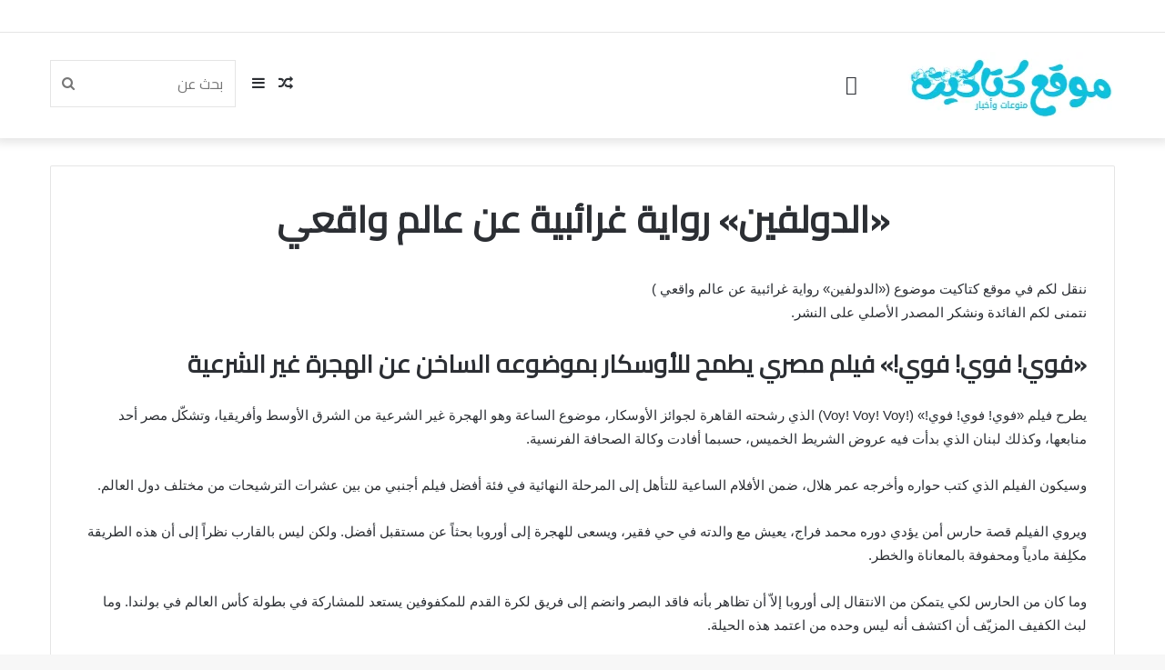

--- FILE ---
content_type: text/html; charset=UTF-8
request_url: https://ktaakeet.com/%D8%A7%D9%84%D8%AF%D9%88%D9%84%D9%81%D9%8A%D9%86-%D8%B1%D9%88%D8%A7%D9%8A%D8%A9-%D8%BA%D8%B1%D8%A7%D8%A6%D8%A8%D9%8A%D8%A9-%D8%B9%D9%86-%D8%B9%D8%A7%D9%84%D9%85-%D9%88%D8%A7%D9%82%D8%B9.html
body_size: 36144
content:
<!DOCTYPE html>
<html dir="rtl" lang="ar" class="" data-skin="light">
<head>
	<meta charset="UTF-8" />
	<link rel="profile" href="http://gmpg.org/xfn/11" />
	<meta name='robots' content='index, follow, max-image-preview:large, max-snippet:-1, max-video-preview:-1' />

	<!-- This site is optimized with the Yoast SEO plugin v26.8 - https://yoast.com/product/yoast-seo-wordpress/ -->
	<title>«الدولفين» رواية غرائبية عن عالم واقعي - موقع كتاكيت</title>
	<link rel="canonical" href="https://ktaakeet.com/الدولفين-رواية-غرائبية-عن-عالم-واقع.html" />
	<meta property="og:locale" content="ar_AR" />
	<meta property="og:type" content="article" />
	<meta property="og:title" content="«الدولفين» رواية غرائبية عن عالم واقعي - موقع كتاكيت" />
	<meta property="og:description" content="ننقل لكم في موقع كتاكيت موضوع («الدولفين» رواية غرائبية عن عالم واقعي ) نتمنى لكم الفائدة ونشكر المصدر الأصلي على النشر. «فوي! فوي! فوي!» فيلم مصري يطمح للأوسكار بموضوعه الساخن عن الهجرة غير الشرعية يطرح فيلم «فوي! فوي! فوي!» (!Voy! Voy! Voy) الذي رشحته القاهرة لجوائز الأوسكار، موضوع الساعة وهو الهجرة غير الشرعية من الشرق &hellip;" />
	<meta property="og:url" content="https://ktaakeet.com/الدولفين-رواية-غرائبية-عن-عالم-واقع.html" />
	<meta property="og:site_name" content="موقع كتاكيت" />
	<meta property="article:published_time" content="2023-09-24T12:59:06+00:00" />
	<meta property="og:image" content="https://static.srpcdigital.com/2023-09/345956.jpeg" /><meta property="og:image" content="https://static.srpcdigital.com/2023-09/345956.jpeg" />
	<meta property="og:image:width" content="2000" />
	<meta property="og:image:height" content="1333" />
	<meta property="og:image:type" content="image/jpeg" />
	<meta name="author" content="eshrag" />
	<meta name="twitter:card" content="summary_large_image" />
	<meta name="twitter:image" content="https://static.srpcdigital.com/2023-09/345956.jpeg" />
	<meta name="twitter:label1" content="كُتب بواسطة" />
	<meta name="twitter:data1" content="eshrag" />
	<script type="application/ld+json" class="yoast-schema-graph">{"@context":"https://schema.org","@graph":[{"@type":"Article","@id":"https://ktaakeet.com/%d8%a7%d9%84%d8%af%d9%88%d9%84%d9%81%d9%8a%d9%86-%d8%b1%d9%88%d8%a7%d9%8a%d8%a9-%d8%ba%d8%b1%d8%a7%d8%a6%d8%a8%d9%8a%d8%a9-%d8%b9%d9%86-%d8%b9%d8%a7%d9%84%d9%85-%d9%88%d8%a7%d9%82%d8%b9.html#article","isPartOf":{"@id":"https://ktaakeet.com/%d8%a7%d9%84%d8%af%d9%88%d9%84%d9%81%d9%8a%d9%86-%d8%b1%d9%88%d8%a7%d9%8a%d8%a9-%d8%ba%d8%b1%d8%a7%d8%a6%d8%a8%d9%8a%d8%a9-%d8%b9%d9%86-%d8%b9%d8%a7%d9%84%d9%85-%d9%88%d8%a7%d9%82%d8%b9.html"},"author":{"name":"eshrag","@id":"https://ktaakeet.com/#/schema/person/28b38758149c2075d170b6407371c862"},"headline":"«الدولفين» رواية غرائبية عن عالم واقعي","datePublished":"2023-09-24T12:59:06+00:00","mainEntityOfPage":{"@id":"https://ktaakeet.com/%d8%a7%d9%84%d8%af%d9%88%d9%84%d9%81%d9%8a%d9%86-%d8%b1%d9%88%d8%a7%d9%8a%d8%a9-%d8%ba%d8%b1%d8%a7%d8%a6%d8%a8%d9%8a%d8%a9-%d8%b9%d9%86-%d8%b9%d8%a7%d9%84%d9%85-%d9%88%d8%a7%d9%82%d8%b9.html"},"wordCount":6,"commentCount":0,"publisher":{"@id":"https://ktaakeet.com/#organization"},"image":["https://static.srpcdigital.com/2023-09/345956.jpeg"],"thumbnailUrl":"https://i3.wp.com/static.srpcdigital.com/2023-09/345956.jpeg?w=1920&resize=1920,1279&ssl=1","keywords":["الدولفين","رواية","عالم","عن","غرائبية","واقعي"],"articleSection":["اخبار منوعة"],"inLanguage":"ar","potentialAction":[{"@type":"CommentAction","name":"Comment","target":["https://ktaakeet.com/%d8%a7%d9%84%d8%af%d9%88%d9%84%d9%81%d9%8a%d9%86-%d8%b1%d9%88%d8%a7%d9%8a%d8%a9-%d8%ba%d8%b1%d8%a7%d8%a6%d8%a8%d9%8a%d8%a9-%d8%b9%d9%86-%d8%b9%d8%a7%d9%84%d9%85-%d9%88%d8%a7%d9%82%d8%b9.html#respond"]}]},{"@type":"WebPage","@id":"https://ktaakeet.com/%d8%a7%d9%84%d8%af%d9%88%d9%84%d9%81%d9%8a%d9%86-%d8%b1%d9%88%d8%a7%d9%8a%d8%a9-%d8%ba%d8%b1%d8%a7%d8%a6%d8%a8%d9%8a%d8%a9-%d8%b9%d9%86-%d8%b9%d8%a7%d9%84%d9%85-%d9%88%d8%a7%d9%82%d8%b9.html","url":"https://ktaakeet.com/%d8%a7%d9%84%d8%af%d9%88%d9%84%d9%81%d9%8a%d9%86-%d8%b1%d9%88%d8%a7%d9%8a%d8%a9-%d8%ba%d8%b1%d8%a7%d8%a6%d8%a8%d9%8a%d8%a9-%d8%b9%d9%86-%d8%b9%d8%a7%d9%84%d9%85-%d9%88%d8%a7%d9%82%d8%b9.html","name":"«الدولفين» رواية غرائبية عن عالم واقعي - موقع كتاكيت","isPartOf":{"@id":"https://ktaakeet.com/#website"},"primaryImageOfPage":"https://static.srpcdigital.com/2023-09/345956.jpeg","image":["https://static.srpcdigital.com/2023-09/345956.jpeg"],"thumbnailUrl":"https://i3.wp.com/static.srpcdigital.com/2023-09/345956.jpeg?w=1920&resize=1920,1279&ssl=1","datePublished":"2023-09-24T12:59:06+00:00","breadcrumb":{"@id":"https://ktaakeet.com/%d8%a7%d9%84%d8%af%d9%88%d9%84%d9%81%d9%8a%d9%86-%d8%b1%d9%88%d8%a7%d9%8a%d8%a9-%d8%ba%d8%b1%d8%a7%d8%a6%d8%a8%d9%8a%d8%a9-%d8%b9%d9%86-%d8%b9%d8%a7%d9%84%d9%85-%d9%88%d8%a7%d9%82%d8%b9.html#breadcrumb"},"inLanguage":"ar","potentialAction":[{"@type":"ReadAction","target":["https://ktaakeet.com/%d8%a7%d9%84%d8%af%d9%88%d9%84%d9%81%d9%8a%d9%86-%d8%b1%d9%88%d8%a7%d9%8a%d8%a9-%d8%ba%d8%b1%d8%a7%d8%a6%d8%a8%d9%8a%d8%a9-%d8%b9%d9%86-%d8%b9%d8%a7%d9%84%d9%85-%d9%88%d8%a7%d9%82%d8%b9.html"]}]},{"@type":"ImageObject","inLanguage":"ar","@id":"https://ktaakeet.com/%d8%a7%d9%84%d8%af%d9%88%d9%84%d9%81%d9%8a%d9%86-%d8%b1%d9%88%d8%a7%d9%8a%d8%a9-%d8%ba%d8%b1%d8%a7%d8%a6%d8%a8%d9%8a%d8%a9-%d8%b9%d9%86-%d8%b9%d8%a7%d9%84%d9%85-%d9%88%d8%a7%d9%82%d8%b9.html#primaryimage","url":"https://static.srpcdigital.com/2023-09/345956.jpeg","contentUrl":"https://static.srpcdigital.com/2023-09/345956.jpeg","width":2000,"height":1333},{"@type":"BreadcrumbList","@id":"https://ktaakeet.com/%d8%a7%d9%84%d8%af%d9%88%d9%84%d9%81%d9%8a%d9%86-%d8%b1%d9%88%d8%a7%d9%8a%d8%a9-%d8%ba%d8%b1%d8%a7%d8%a6%d8%a8%d9%8a%d8%a9-%d8%b9%d9%86-%d8%b9%d8%a7%d9%84%d9%85-%d9%88%d8%a7%d9%82%d8%b9.html#breadcrumb","itemListElement":[{"@type":"ListItem","position":1,"name":"Home","item":"https://ktaakeet.com/"},{"@type":"ListItem","position":2,"name":"«الدولفين» رواية غرائبية عن عالم واقعي"}]},{"@type":"WebSite","@id":"https://ktaakeet.com/#website","url":"https://ktaakeet.com/","name":"موقع كتاكيت","description":"أخبار ومقالات خفيفة","publisher":{"@id":"https://ktaakeet.com/#organization"},"potentialAction":[{"@type":"SearchAction","target":{"@type":"EntryPoint","urlTemplate":"https://ktaakeet.com/?s={search_term_string}"},"query-input":{"@type":"PropertyValueSpecification","valueRequired":true,"valueName":"search_term_string"}}],"inLanguage":"ar"},{"@type":"Organization","@id":"https://ktaakeet.com/#organization","name":"موقع كتاكيت","url":"https://ktaakeet.com/","logo":{"@type":"ImageObject","inLanguage":"ar","@id":"https://ktaakeet.com/#/schema/logo/image/","url":"https://ktaakeet.com/wp-content/uploads/2024/08/444444444677.png","contentUrl":"https://ktaakeet.com/wp-content/uploads/2024/08/444444444677.png","width":110,"height":62,"caption":"موقع كتاكيت"},"image":{"@id":"https://ktaakeet.com/#/schema/logo/image/"}},{"@type":"Person","@id":"https://ktaakeet.com/#/schema/person/28b38758149c2075d170b6407371c862","name":"eshrag","image":{"@type":"ImageObject","inLanguage":"ar","@id":"https://ktaakeet.com/#/schema/person/image/","url":"https://secure.gravatar.com/avatar/0553ff8980b81e24ead8e5d5ad77ea4a40495f09a00523c27df91a2590a11463?s=96&d=mm&r=g","contentUrl":"https://secure.gravatar.com/avatar/0553ff8980b81e24ead8e5d5ad77ea4a40495f09a00523c27df91a2590a11463?s=96&d=mm&r=g","caption":"eshrag"},"sameAs":["https:"],"url":"https://ktaakeet.com/author/eshrag"}]}</script>
	<!-- / Yoast SEO plugin. -->


<link rel='dns-prefetch' href='//stats.wp.com' />
<link rel='dns-prefetch' href='//widgets.wp.com' />
<link rel='dns-prefetch' href='//s0.wp.com' />
<link rel='dns-prefetch' href='//0.gravatar.com' />
<link rel='dns-prefetch' href='//1.gravatar.com' />
<link rel='dns-prefetch' href='//2.gravatar.com' />
<link rel='dns-prefetch' href='//www.googletagmanager.com' />
<link rel='preconnect' href='//c0.wp.com' />
<link rel="alternate" type="application/rss+xml" title="موقع كتاكيت &laquo; الخلاصة" href="https://ktaakeet.com/feed" />
<link rel="alternate" type="application/rss+xml" title="موقع كتاكيت &laquo; خلاصة التعليقات" href="https://ktaakeet.com/comments/feed" />
<link rel="alternate" type="application/rss+xml" title="موقع كتاكيت &laquo; «الدولفين» رواية غرائبية عن عالم واقعي خلاصة التعليقات" href="https://ktaakeet.com/%d8%a7%d9%84%d8%af%d9%88%d9%84%d9%81%d9%8a%d9%86-%d8%b1%d9%88%d8%a7%d9%8a%d8%a9-%d8%ba%d8%b1%d8%a7%d8%a6%d8%a8%d9%8a%d8%a9-%d8%b9%d9%86-%d8%b9%d8%a7%d9%84%d9%85-%d9%88%d8%a7%d9%82%d8%b9.html/feed" />
<link rel="alternate" title="oEmbed (JSON)" type="application/json+oembed" href="https://ktaakeet.com/wp-json/oembed/1.0/embed?url=https%3A%2F%2Fktaakeet.com%2F%25d8%25a7%25d9%2584%25d8%25af%25d9%2588%25d9%2584%25d9%2581%25d9%258a%25d9%2586-%25d8%25b1%25d9%2588%25d8%25a7%25d9%258a%25d8%25a9-%25d8%25ba%25d8%25b1%25d8%25a7%25d8%25a6%25d8%25a8%25d9%258a%25d8%25a9-%25d8%25b9%25d9%2586-%25d8%25b9%25d8%25a7%25d9%2584%25d9%2585-%25d9%2588%25d8%25a7%25d9%2582%25d8%25b9.html" />
<link rel="alternate" title="oEmbed (XML)" type="text/xml+oembed" href="https://ktaakeet.com/wp-json/oembed/1.0/embed?url=https%3A%2F%2Fktaakeet.com%2F%25d8%25a7%25d9%2584%25d8%25af%25d9%2588%25d9%2584%25d9%2581%25d9%258a%25d9%2586-%25d8%25b1%25d9%2588%25d8%25a7%25d9%258a%25d8%25a9-%25d8%25ba%25d8%25b1%25d8%25a7%25d8%25a6%25d8%25a8%25d9%258a%25d8%25a9-%25d8%25b9%25d9%2586-%25d8%25b9%25d8%25a7%25d9%2584%25d9%2585-%25d9%2588%25d8%25a7%25d9%2582%25d8%25b9.html&#038;format=xml" />
		<!-- This site uses the Google Analytics by MonsterInsights plugin v9.11.1 - Using Analytics tracking - https://www.monsterinsights.com/ -->
		<!-- Note: MonsterInsights is not currently configured on this site. The site owner needs to authenticate with Google Analytics in the MonsterInsights settings panel. -->
					<!-- No tracking code set -->
				<!-- / Google Analytics by MonsterInsights -->
		<style id='wp-img-auto-sizes-contain-inline-css' type='text/css'>
img:is([sizes=auto i],[sizes^="auto," i]){contain-intrinsic-size:3000px 1500px}
/*# sourceURL=wp-img-auto-sizes-contain-inline-css */
</style>
<link rel='stylesheet' id='jetpack_related-posts-rtl-css' href='https://c0.wp.com/p/jetpack/15.4/modules/related-posts/related-posts-rtl.css' type='text/css' media='all' />
<style id='wp-emoji-styles-inline-css' type='text/css'>

	img.wp-smiley, img.emoji {
		display: inline !important;
		border: none !important;
		box-shadow: none !important;
		height: 1em !important;
		width: 1em !important;
		margin: 0 0.07em !important;
		vertical-align: -0.1em !important;
		background: none !important;
		padding: 0 !important;
	}
/*# sourceURL=wp-emoji-styles-inline-css */
</style>
<style id='wp-block-library-inline-css' type='text/css'>
:root{--wp-block-synced-color:#7a00df;--wp-block-synced-color--rgb:122,0,223;--wp-bound-block-color:var(--wp-block-synced-color);--wp-editor-canvas-background:#ddd;--wp-admin-theme-color:#007cba;--wp-admin-theme-color--rgb:0,124,186;--wp-admin-theme-color-darker-10:#006ba1;--wp-admin-theme-color-darker-10--rgb:0,107,160.5;--wp-admin-theme-color-darker-20:#005a87;--wp-admin-theme-color-darker-20--rgb:0,90,135;--wp-admin-border-width-focus:2px}@media (min-resolution:192dpi){:root{--wp-admin-border-width-focus:1.5px}}.wp-element-button{cursor:pointer}:root .has-very-light-gray-background-color{background-color:#eee}:root .has-very-dark-gray-background-color{background-color:#313131}:root .has-very-light-gray-color{color:#eee}:root .has-very-dark-gray-color{color:#313131}:root .has-vivid-green-cyan-to-vivid-cyan-blue-gradient-background{background:linear-gradient(135deg,#00d084,#0693e3)}:root .has-purple-crush-gradient-background{background:linear-gradient(135deg,#34e2e4,#4721fb 50%,#ab1dfe)}:root .has-hazy-dawn-gradient-background{background:linear-gradient(135deg,#faaca8,#dad0ec)}:root .has-subdued-olive-gradient-background{background:linear-gradient(135deg,#fafae1,#67a671)}:root .has-atomic-cream-gradient-background{background:linear-gradient(135deg,#fdd79a,#004a59)}:root .has-nightshade-gradient-background{background:linear-gradient(135deg,#330968,#31cdcf)}:root .has-midnight-gradient-background{background:linear-gradient(135deg,#020381,#2874fc)}:root{--wp--preset--font-size--normal:16px;--wp--preset--font-size--huge:42px}.has-regular-font-size{font-size:1em}.has-larger-font-size{font-size:2.625em}.has-normal-font-size{font-size:var(--wp--preset--font-size--normal)}.has-huge-font-size{font-size:var(--wp--preset--font-size--huge)}.has-text-align-center{text-align:center}.has-text-align-left{text-align:left}.has-text-align-right{text-align:right}.has-fit-text{white-space:nowrap!important}#end-resizable-editor-section{display:none}.aligncenter{clear:both}.items-justified-left{justify-content:flex-start}.items-justified-center{justify-content:center}.items-justified-right{justify-content:flex-end}.items-justified-space-between{justify-content:space-between}.screen-reader-text{border:0;clip-path:inset(50%);height:1px;margin:-1px;overflow:hidden;padding:0;position:absolute;width:1px;word-wrap:normal!important}.screen-reader-text:focus{background-color:#ddd;clip-path:none;color:#444;display:block;font-size:1em;height:auto;left:5px;line-height:normal;padding:15px 23px 14px;text-decoration:none;top:5px;width:auto;z-index:100000}html :where(.has-border-color){border-style:solid}html :where([style*=border-top-color]){border-top-style:solid}html :where([style*=border-right-color]){border-right-style:solid}html :where([style*=border-bottom-color]){border-bottom-style:solid}html :where([style*=border-left-color]){border-left-style:solid}html :where([style*=border-width]){border-style:solid}html :where([style*=border-top-width]){border-top-style:solid}html :where([style*=border-right-width]){border-right-style:solid}html :where([style*=border-bottom-width]){border-bottom-style:solid}html :where([style*=border-left-width]){border-left-style:solid}html :where(img[class*=wp-image-]){height:auto;max-width:100%}:where(figure){margin:0 0 1em}html :where(.is-position-sticky){--wp-admin--admin-bar--position-offset:var(--wp-admin--admin-bar--height,0px)}@media screen and (max-width:600px){html :where(.is-position-sticky){--wp-admin--admin-bar--position-offset:0px}}

/*# sourceURL=wp-block-library-inline-css */
</style><style id='global-styles-inline-css' type='text/css'>
:root{--wp--preset--aspect-ratio--square: 1;--wp--preset--aspect-ratio--4-3: 4/3;--wp--preset--aspect-ratio--3-4: 3/4;--wp--preset--aspect-ratio--3-2: 3/2;--wp--preset--aspect-ratio--2-3: 2/3;--wp--preset--aspect-ratio--16-9: 16/9;--wp--preset--aspect-ratio--9-16: 9/16;--wp--preset--color--black: #000000;--wp--preset--color--cyan-bluish-gray: #abb8c3;--wp--preset--color--white: #ffffff;--wp--preset--color--pale-pink: #f78da7;--wp--preset--color--vivid-red: #cf2e2e;--wp--preset--color--luminous-vivid-orange: #ff6900;--wp--preset--color--luminous-vivid-amber: #fcb900;--wp--preset--color--light-green-cyan: #7bdcb5;--wp--preset--color--vivid-green-cyan: #00d084;--wp--preset--color--pale-cyan-blue: #8ed1fc;--wp--preset--color--vivid-cyan-blue: #0693e3;--wp--preset--color--vivid-purple: #9b51e0;--wp--preset--gradient--vivid-cyan-blue-to-vivid-purple: linear-gradient(135deg,rgb(6,147,227) 0%,rgb(155,81,224) 100%);--wp--preset--gradient--light-green-cyan-to-vivid-green-cyan: linear-gradient(135deg,rgb(122,220,180) 0%,rgb(0,208,130) 100%);--wp--preset--gradient--luminous-vivid-amber-to-luminous-vivid-orange: linear-gradient(135deg,rgb(252,185,0) 0%,rgb(255,105,0) 100%);--wp--preset--gradient--luminous-vivid-orange-to-vivid-red: linear-gradient(135deg,rgb(255,105,0) 0%,rgb(207,46,46) 100%);--wp--preset--gradient--very-light-gray-to-cyan-bluish-gray: linear-gradient(135deg,rgb(238,238,238) 0%,rgb(169,184,195) 100%);--wp--preset--gradient--cool-to-warm-spectrum: linear-gradient(135deg,rgb(74,234,220) 0%,rgb(151,120,209) 20%,rgb(207,42,186) 40%,rgb(238,44,130) 60%,rgb(251,105,98) 80%,rgb(254,248,76) 100%);--wp--preset--gradient--blush-light-purple: linear-gradient(135deg,rgb(255,206,236) 0%,rgb(152,150,240) 100%);--wp--preset--gradient--blush-bordeaux: linear-gradient(135deg,rgb(254,205,165) 0%,rgb(254,45,45) 50%,rgb(107,0,62) 100%);--wp--preset--gradient--luminous-dusk: linear-gradient(135deg,rgb(255,203,112) 0%,rgb(199,81,192) 50%,rgb(65,88,208) 100%);--wp--preset--gradient--pale-ocean: linear-gradient(135deg,rgb(255,245,203) 0%,rgb(182,227,212) 50%,rgb(51,167,181) 100%);--wp--preset--gradient--electric-grass: linear-gradient(135deg,rgb(202,248,128) 0%,rgb(113,206,126) 100%);--wp--preset--gradient--midnight: linear-gradient(135deg,rgb(2,3,129) 0%,rgb(40,116,252) 100%);--wp--preset--font-size--small: 13px;--wp--preset--font-size--medium: 20px;--wp--preset--font-size--large: 36px;--wp--preset--font-size--x-large: 42px;--wp--preset--spacing--20: 0.44rem;--wp--preset--spacing--30: 0.67rem;--wp--preset--spacing--40: 1rem;--wp--preset--spacing--50: 1.5rem;--wp--preset--spacing--60: 2.25rem;--wp--preset--spacing--70: 3.38rem;--wp--preset--spacing--80: 5.06rem;--wp--preset--shadow--natural: 6px 6px 9px rgba(0, 0, 0, 0.2);--wp--preset--shadow--deep: 12px 12px 50px rgba(0, 0, 0, 0.4);--wp--preset--shadow--sharp: 6px 6px 0px rgba(0, 0, 0, 0.2);--wp--preset--shadow--outlined: 6px 6px 0px -3px rgb(255, 255, 255), 6px 6px rgb(0, 0, 0);--wp--preset--shadow--crisp: 6px 6px 0px rgb(0, 0, 0);}:where(.is-layout-flex){gap: 0.5em;}:where(.is-layout-grid){gap: 0.5em;}body .is-layout-flex{display: flex;}.is-layout-flex{flex-wrap: wrap;align-items: center;}.is-layout-flex > :is(*, div){margin: 0;}body .is-layout-grid{display: grid;}.is-layout-grid > :is(*, div){margin: 0;}:where(.wp-block-columns.is-layout-flex){gap: 2em;}:where(.wp-block-columns.is-layout-grid){gap: 2em;}:where(.wp-block-post-template.is-layout-flex){gap: 1.25em;}:where(.wp-block-post-template.is-layout-grid){gap: 1.25em;}.has-black-color{color: var(--wp--preset--color--black) !important;}.has-cyan-bluish-gray-color{color: var(--wp--preset--color--cyan-bluish-gray) !important;}.has-white-color{color: var(--wp--preset--color--white) !important;}.has-pale-pink-color{color: var(--wp--preset--color--pale-pink) !important;}.has-vivid-red-color{color: var(--wp--preset--color--vivid-red) !important;}.has-luminous-vivid-orange-color{color: var(--wp--preset--color--luminous-vivid-orange) !important;}.has-luminous-vivid-amber-color{color: var(--wp--preset--color--luminous-vivid-amber) !important;}.has-light-green-cyan-color{color: var(--wp--preset--color--light-green-cyan) !important;}.has-vivid-green-cyan-color{color: var(--wp--preset--color--vivid-green-cyan) !important;}.has-pale-cyan-blue-color{color: var(--wp--preset--color--pale-cyan-blue) !important;}.has-vivid-cyan-blue-color{color: var(--wp--preset--color--vivid-cyan-blue) !important;}.has-vivid-purple-color{color: var(--wp--preset--color--vivid-purple) !important;}.has-black-background-color{background-color: var(--wp--preset--color--black) !important;}.has-cyan-bluish-gray-background-color{background-color: var(--wp--preset--color--cyan-bluish-gray) !important;}.has-white-background-color{background-color: var(--wp--preset--color--white) !important;}.has-pale-pink-background-color{background-color: var(--wp--preset--color--pale-pink) !important;}.has-vivid-red-background-color{background-color: var(--wp--preset--color--vivid-red) !important;}.has-luminous-vivid-orange-background-color{background-color: var(--wp--preset--color--luminous-vivid-orange) !important;}.has-luminous-vivid-amber-background-color{background-color: var(--wp--preset--color--luminous-vivid-amber) !important;}.has-light-green-cyan-background-color{background-color: var(--wp--preset--color--light-green-cyan) !important;}.has-vivid-green-cyan-background-color{background-color: var(--wp--preset--color--vivid-green-cyan) !important;}.has-pale-cyan-blue-background-color{background-color: var(--wp--preset--color--pale-cyan-blue) !important;}.has-vivid-cyan-blue-background-color{background-color: var(--wp--preset--color--vivid-cyan-blue) !important;}.has-vivid-purple-background-color{background-color: var(--wp--preset--color--vivid-purple) !important;}.has-black-border-color{border-color: var(--wp--preset--color--black) !important;}.has-cyan-bluish-gray-border-color{border-color: var(--wp--preset--color--cyan-bluish-gray) !important;}.has-white-border-color{border-color: var(--wp--preset--color--white) !important;}.has-pale-pink-border-color{border-color: var(--wp--preset--color--pale-pink) !important;}.has-vivid-red-border-color{border-color: var(--wp--preset--color--vivid-red) !important;}.has-luminous-vivid-orange-border-color{border-color: var(--wp--preset--color--luminous-vivid-orange) !important;}.has-luminous-vivid-amber-border-color{border-color: var(--wp--preset--color--luminous-vivid-amber) !important;}.has-light-green-cyan-border-color{border-color: var(--wp--preset--color--light-green-cyan) !important;}.has-vivid-green-cyan-border-color{border-color: var(--wp--preset--color--vivid-green-cyan) !important;}.has-pale-cyan-blue-border-color{border-color: var(--wp--preset--color--pale-cyan-blue) !important;}.has-vivid-cyan-blue-border-color{border-color: var(--wp--preset--color--vivid-cyan-blue) !important;}.has-vivid-purple-border-color{border-color: var(--wp--preset--color--vivid-purple) !important;}.has-vivid-cyan-blue-to-vivid-purple-gradient-background{background: var(--wp--preset--gradient--vivid-cyan-blue-to-vivid-purple) !important;}.has-light-green-cyan-to-vivid-green-cyan-gradient-background{background: var(--wp--preset--gradient--light-green-cyan-to-vivid-green-cyan) !important;}.has-luminous-vivid-amber-to-luminous-vivid-orange-gradient-background{background: var(--wp--preset--gradient--luminous-vivid-amber-to-luminous-vivid-orange) !important;}.has-luminous-vivid-orange-to-vivid-red-gradient-background{background: var(--wp--preset--gradient--luminous-vivid-orange-to-vivid-red) !important;}.has-very-light-gray-to-cyan-bluish-gray-gradient-background{background: var(--wp--preset--gradient--very-light-gray-to-cyan-bluish-gray) !important;}.has-cool-to-warm-spectrum-gradient-background{background: var(--wp--preset--gradient--cool-to-warm-spectrum) !important;}.has-blush-light-purple-gradient-background{background: var(--wp--preset--gradient--blush-light-purple) !important;}.has-blush-bordeaux-gradient-background{background: var(--wp--preset--gradient--blush-bordeaux) !important;}.has-luminous-dusk-gradient-background{background: var(--wp--preset--gradient--luminous-dusk) !important;}.has-pale-ocean-gradient-background{background: var(--wp--preset--gradient--pale-ocean) !important;}.has-electric-grass-gradient-background{background: var(--wp--preset--gradient--electric-grass) !important;}.has-midnight-gradient-background{background: var(--wp--preset--gradient--midnight) !important;}.has-small-font-size{font-size: var(--wp--preset--font-size--small) !important;}.has-medium-font-size{font-size: var(--wp--preset--font-size--medium) !important;}.has-large-font-size{font-size: var(--wp--preset--font-size--large) !important;}.has-x-large-font-size{font-size: var(--wp--preset--font-size--x-large) !important;}
/*# sourceURL=global-styles-inline-css */
</style>

<style id='classic-theme-styles-inline-css' type='text/css'>
/*! This file is auto-generated */
.wp-block-button__link{color:#fff;background-color:#32373c;border-radius:9999px;box-shadow:none;text-decoration:none;padding:calc(.667em + 2px) calc(1.333em + 2px);font-size:1.125em}.wp-block-file__button{background:#32373c;color:#fff;text-decoration:none}
/*# sourceURL=/wp-includes/css/classic-themes.min.css */
</style>
<link rel='stylesheet' id='wp-automatic-css' href='https://ktaakeet.com/wp-content/plugins/wp-automatic-plugin-for-wordpress/css/admin-dashboard.css?ver=1.0.0' type='text/css' media='all' />
<link rel='stylesheet' id='wp-automatic-gallery-css' href='https://ktaakeet.com/wp-content/plugins/wp-automatic-plugin-for-wordpress/css/wp-automatic.css?ver=1.0.0' type='text/css' media='all' />
<link rel='stylesheet' id='hostinger-reach-subscription-block-css' href='https://ktaakeet.com/wp-content/plugins/hostinger-reach/frontend/dist/blocks/subscription.css?ver=1768922308' type='text/css' media='all' />
<link rel='stylesheet' id='jetpack_likes-css' href='https://c0.wp.com/p/jetpack/15.4/modules/likes/style.css' type='text/css' media='all' />
<link rel='stylesheet' id='tie-css-base-css' href='https://ktaakeet.com/wp-content/themes/jannah/assets/css/base.min.css?ver=5.4.10' type='text/css' media='all' />
<link rel='stylesheet' id='tie-css-styles-css' href='https://ktaakeet.com/wp-content/themes/jannah/assets/css/style.min.css?ver=5.4.10' type='text/css' media='all' />
<link rel='stylesheet' id='tie-css-widgets-css' href='https://ktaakeet.com/wp-content/themes/jannah/assets/css/widgets.min.css?ver=5.4.10' type='text/css' media='all' />
<link rel='stylesheet' id='tie-css-helpers-css' href='https://ktaakeet.com/wp-content/themes/jannah/assets/css/helpers.min.css?ver=5.4.10' type='text/css' media='all' />
<link rel='stylesheet' id='tie-fontawesome5-css' href='https://ktaakeet.com/wp-content/themes/jannah/assets/css/fontawesome.css?ver=5.4.10' type='text/css' media='all' />
<link rel='stylesheet' id='tie-css-single-css' href='https://ktaakeet.com/wp-content/themes/jannah/assets/css/single.min.css?ver=5.4.10' type='text/css' media='all' />
<link rel='stylesheet' id='tie-css-print-css' href='https://ktaakeet.com/wp-content/themes/jannah/assets/css/print.css?ver=5.4.10' type='text/css' media='print' />
<link rel='stylesheet' id='tie-css-style-custom-css' href='https://ktaakeet.com/wp-content/themes/jannah/assets/custom-css/style-custom.css?ver=71850' type='text/css' media='all' />
<link rel='stylesheet' id='sharedaddy-css' href='https://c0.wp.com/p/jetpack/15.4/modules/sharedaddy/sharing.css' type='text/css' media='all' />
<link rel='stylesheet' id='social-logos-css' href='https://c0.wp.com/p/jetpack/15.4/_inc/social-logos/social-logos.min.css' type='text/css' media='all' />
<script type="text/javascript" id="jetpack_related-posts-js-extra">
/* <![CDATA[ */
var related_posts_js_options = {"post_heading":"h4"};
//# sourceURL=jetpack_related-posts-js-extra
/* ]]> */
</script>
<script type="text/javascript" src="https://c0.wp.com/p/jetpack/15.4/_inc/build/related-posts/related-posts.min.js" id="jetpack_related-posts-js"></script>
<script type="text/javascript" src="https://c0.wp.com/c/6.9/wp-includes/js/jquery/jquery.min.js" id="jquery-core-js"></script>
<script type="text/javascript" src="https://c0.wp.com/c/6.9/wp-includes/js/jquery/jquery-migrate.min.js" id="jquery-migrate-js"></script>
<script type="text/javascript" src="https://ktaakeet.com/wp-content/plugins/wp-automatic-plugin-for-wordpress/js/custom-front.js?ver=1.0" id="wp-automatic-js"></script>
<link rel="https://api.w.org/" href="https://ktaakeet.com/wp-json/" /><link rel="alternate" title="JSON" type="application/json" href="https://ktaakeet.com/wp-json/wp/v2/posts/3890" /><link rel="EditURI" type="application/rsd+xml" title="RSD" href="https://ktaakeet.com/xmlrpc.php?rsd" />
<link rel="stylesheet" href="https://ktaakeet.com/wp-content/themes/jannah/rtl.css" type="text/css" media="screen" /><meta name="generator" content="WordPress 6.9" />
<link rel='shortlink' href='https://wp.me/pfE91c-10K' />
<link rel='dns-prefetch' href='https://i0.wp.com/'><link rel='preconnect' href='https://i0.wp.com/' crossorigin><link rel='dns-prefetch' href='https://i1.wp.com/'><link rel='preconnect' href='https://i1.wp.com/' crossorigin><link rel='dns-prefetch' href='https://i2.wp.com/'><link rel='preconnect' href='https://i2.wp.com/' crossorigin><link rel='dns-prefetch' href='https://i3.wp.com/'><link rel='preconnect' href='https://i3.wp.com/' crossorigin><meta name="generator" content="Site Kit by Google 1.170.0" />	<style>img#wpstats{display:none}</style>
		<meta http-equiv="X-UA-Compatible" content="IE=edge">
<meta name="theme-color" content="#0088ff" /><meta name="viewport" content="width=device-width, initial-scale=1.0" /><link rel="icon" href="https://ktaakeet.com/wp-content/uploads/2024/08/cropped-444444444677-32x32.png" sizes="32x32" />
<link rel="icon" href="https://ktaakeet.com/wp-content/uploads/2024/08/cropped-444444444677-192x192.png" sizes="192x192" />
<link rel="apple-touch-icon" href="https://ktaakeet.com/wp-content/uploads/2024/08/cropped-444444444677-180x180.png" />
<meta name="msapplication-TileImage" content="https://ktaakeet.com/wp-content/uploads/2024/08/cropped-444444444677-270x270.png" />

<!-- FIFU:jsonld:begin -->
<script type="application/ld+json">{"@context":"https://schema.org","@graph":[{"@type":"ImageObject","@id":"https://i1.wp.com/static.srpcdigital.com/2023-09/345956.jpeg?ssl=1","url":"https://i1.wp.com/static.srpcdigital.com/2023-09/345956.jpeg?ssl=1","contentUrl":"https://i1.wp.com/static.srpcdigital.com/2023-09/345956.jpeg?ssl=1","mainEntityOfPage":"https://ktaakeet.com/%d8%a7%d9%84%d8%af%d9%88%d9%84%d9%81%d9%8a%d9%86-%d8%b1%d9%88%d8%a7%d9%8a%d8%a9-%d8%ba%d8%b1%d8%a7%d8%a6%d8%a8%d9%8a%d8%a9-%d8%b9%d9%86-%d8%b9%d8%a7%d9%84%d9%85-%d9%88%d8%a7%d9%82%d8%b9.html"}]}</script>
<!-- FIFU:jsonld:end -->
</head>

<body id="tie-body" class="rtl wp-singular post-template-default single single-post postid-3890 single-format-standard wp-custom-logo wp-theme-jannah wrapper-has-shadow block-head-1 magazine1 is-thumb-overlay-disabled is-desktop is-header-layout-4 full-width post-layout-1 narrow-title-narrow-media">



<div class="background-overlay">

	<div id="tie-container" class="site tie-container">

		
		<div id="tie-wrapper">

			
<header id="theme-header" class="theme-header header-layout-4 header-layout-1 main-nav-light main-nav-default-light main-nav-below no-stream-item top-nav-active top-nav-light top-nav-default-light top-nav-above has-shadow has-normal-width-logo mobile-header-default">
	
<nav id="top-nav"  class=" top-nav header-nav" aria-label="الشريط العلوي">
	<div class="container">
		<div class="topbar-wrapper">

			
			<div class="tie-alignleft">
							</div><!-- .tie-alignleft /-->

			<div class="tie-alignright">
							</div><!-- .tie-alignright /-->

		</div><!-- .topbar-wrapper /-->
	</div><!-- .container /-->
</nav><!-- #top-nav /-->

<div class="main-nav-wrapper">
	<nav id="main-nav"  class="main-nav header-nav" style="line-height:113px" aria-label="القائمة الرئيسية">
		<div class="container">

			<div class="main-menu-wrapper">

				
						<div class="header-layout-1-logo" style="width:243px">
							
		<div id="logo" class="image-logo" >

			
			<a title="موقع كتاكيت" href="https://ktaakeet.com/">
				
				<picture class="tie-logo-default tie-logo-picture">
					<source class="tie-logo-source-default tie-logo-source" srcset="https://ktaakeet.com/wp-content/uploads/2025/12/كتاكيت.png">
					<img class="tie-logo-img-default tie-logo-img" src="https://ktaakeet.com/wp-content/uploads/2025/12/كتاكيت.png" alt="موقع كتاكيت" width="243" height="73" style="max-height:73px; width: auto;" />
				</picture>
						</a>

			
		</div><!-- #logo /-->

								</div>

						
				<div id="menu-components-wrap">

					
					<div class="main-menu main-menu-wrap tie-alignleft">
						<div id="main-nav-menu" class="main-menu header-menu"><ul id="menu-tielabs-main-single-menu" class="menu" role="menubar"><li id="menu-item-975" class="menu-item menu-item-type-custom menu-item-object-custom menu-item-has-children menu-item-975 menu-item-has-icon is-icon-only"><a href="#"> <span aria-hidden="true" class="tie-menu-icon fa-align-left"></span>  <span class="screen-reader-text">الرئيسية</span></a>
<ul class="sub-menu menu-sub-content">
	<li id="menu-item-976" class="menu-item menu-item-type-taxonomy menu-item-object-category menu-item-976"><a href="https://ktaakeet.com/category/tie-world">أخبار العالم</a></li>
	<li id="menu-item-977" class="menu-item menu-item-type-taxonomy menu-item-object-category menu-item-977"><a href="https://ktaakeet.com/category/tie-world/tie-travel">سياحة و سفر</a></li>
	<li id="menu-item-978" class="menu-item menu-item-type-taxonomy menu-item-object-category menu-item-978"><a href="https://ktaakeet.com/category/tie-world/tie-games">ألعاب</a></li>
	<li id="menu-item-979" class="menu-item menu-item-type-taxonomy menu-item-object-category menu-item-979"><a href="https://ktaakeet.com/category/tie-world/tie-foods">صحة و جمال</a></li>
	<li id="menu-item-980" class="menu-item menu-item-type-taxonomy menu-item-object-category menu-item-980"><a href="https://ktaakeet.com/category/tie-business">مال و أعمال</a></li>
	<li id="menu-item-981" class="menu-item menu-item-type-taxonomy menu-item-object-category menu-item-981"><a href="https://ktaakeet.com/category/tie-tech">تقنية</a></li>
	<li id="menu-item-982" class="menu-item menu-item-type-taxonomy menu-item-object-category menu-item-982"><a href="https://ktaakeet.com/category/tie-life-style">منوعات</a></li>
</ul>
</li>
</ul></div>					</div><!-- .main-menu.tie-alignleft /-->

					<ul class="components">		<li class="search-bar menu-item custom-menu-link" aria-label="بحث">
			<form method="get" id="search" action="https://ktaakeet.com/">
				<input id="search-input"  inputmode="search" type="text" name="s" title="بحث عن" placeholder="بحث عن" />
				<button id="search-submit" type="submit">
					<span class="tie-icon-search tie-search-icon" aria-hidden="true"></span>
					<span class="screen-reader-text">بحث عن</span>
				</button>
			</form>
		</li>
			<li class="side-aside-nav-icon menu-item custom-menu-link">
		<a href="#">
			<span class="tie-icon-navicon" aria-hidden="true"></span>
			<span class="screen-reader-text">إضافة عمود جانبي</span>
		</a>
	</li>
		<li class="random-post-icon menu-item custom-menu-link">
		<a href="/%D8%A7%D9%84%D8%AF%D9%88%D9%84%D9%81%D9%8A%D9%86-%D8%B1%D9%88%D8%A7%D9%8A%D8%A9-%D8%BA%D8%B1%D8%A7%D8%A6%D8%A8%D9%8A%D8%A9-%D8%B9%D9%86-%D8%B9%D8%A7%D9%84%D9%85-%D9%88%D8%A7%D9%82%D8%B9.html?random-post=1" class="random-post" title="مقال عشوائي" rel="nofollow">
			<span class="tie-icon-random" aria-hidden="true"></span>
			<span class="screen-reader-text">مقال عشوائي</span>
		</a>
	</li>
	</ul><!-- Components -->
				</div><!-- #menu-components-wrap /-->
			</div><!-- .main-menu-wrapper /-->
		</div><!-- .container /-->
	</nav><!-- #main-nav /-->
</div><!-- .main-nav-wrapper /-->

</header>

<div id="content" class="site-content container"><div id="main-content-row" class="tie-row main-content-row">

<div class="main-content tie-col-md-12" role="main">

	
	<article id="the-post" class="container-wrapper post-content">

		
<header class="entry-header-outer">

	
	<div class="entry-header">

		
		<h1 class="post-title entry-title">«الدولفين» رواية غرائبية عن عالم واقعي</h1>

			</div><!-- .entry-header /-->

	
	
</header><!-- .entry-header-outer /-->


		<div class="entry-content entry clearfix">

			
			<p>ننقل لكم في موقع كتاكيت موضوع («الدولفين» رواية غرائبية عن عالم واقعي ) <br />
نتمنى لكم الفائدة ونشكر المصدر الأصلي على النشر.<br />
</p>
<p><h2>«فوي! فوي! فوي!» فيلم مصري يطمح للأوسكار بموضوعه الساخن عن الهجرة غير الشرعية</h2>
</p>
<div>
<p>يطرح فيلم «فوي! فوي! فوي!» (!Voy! Voy! Voy) الذي رشحته القاهرة لجوائز الأوسكار، موضوع الساعة وهو الهجرة غير الشرعية من الشرق الأوسط وأفريقيا، وتشكّل مصر أحد منابعها، وكذلك لبنان الذي بدأت فيه عروض الشريط الخميس، حسبما أفادت وكالة الصحافة الفرنسية.</p>
<p>وسيكون الفيلم الذي كتب حواره وأخرجه عمر هلال، ضمن الأفلام الساعية للتأهل إلى المرحلة النهائية في فئة أفضل فيلم أجنبي من بين عشرات الترشيحات من مختلف دول العالم.</p>
<p>ويروي الفيلم قصة حارس أمن يؤدي دوره محمد فراج، يعيش مع والدته في حي فقير، ويسعى للهجرة إلى أوروبا بحثاً عن مستقبل أفضل. ولكن ليس بالقارب نظراً إلى أن هذه الطريقة مكلِفة مادياً ومحفوفة بالمعاناة والخطر.</p>
<p>وما كان من الحارس لكي يتمكن من الانتقال إلى أوروبا إلاّ أن تظاهر بأنه فاقد البصر وانضم إلى فريق لكرة القدم للمكفوفين يستعد للمشاركة في بطولة كأس العالم في بولندا. وما لبث الكفيف المزيّف أن اكتشف أنه ليس وحده من اعتمد هذه الحيلة.</p>
<p>وشرح المخرج عمر هلال البالغ 48 عاماً، في حديث لوكالة الصحافة الفرنسية خلال وجوده في بيروت مع أعضاء في طاقم العمل للترويج للفيلم، ظروف ولادة فكرته، فروى أنه قرأ «منشوراً على (فيسبوك) تَداوَلَه الكثير من المتابعين، عن مجموعة من الشبان المصريين انتحلوا صفة مكفوفين ووصلوا إلى بولندا وفرّوا إلى جهات أخرى».</p>
<p>وقال هلال الذي نشأ في السعودية وكندا: «وجدتُ في القصة تماماً ما أبحث عنه».</p>
<p>وجعل هلال هذه القصة العمود الفقري لفيلمه، لكنّه بنى نصه الدرامي على «أحداث ومفارقات» من صميم أفكاره.</p>
<p>وأضاف: «في الخبر الحقيقي، لم يكن أعضاء الفريق لاعبي كرة قدم عادية، بل لاعبي كرة بالجرس، وهي رياضة خاصة بالمكفوفين، قريبة من كرة اليد».</p>
<p>و«فوي» كلمة إسبانية تعني «أنا قادم»، يقولها اللاعبون غير المبصرين حين تكون الكرة معهم للتواصل مع زملائهم.</p>
<p>وتؤدي نيللي كريم دور صحافية يستأثر الفريق باهتمامها. وقالت الممثلة المصرية الشهيرة لوكالة الصحافة الفرنسية عن شخصيتها في الفيلم: إنها «صحافية ملّت إعداد الموضوعات التافهة، فذهبت ذات يوم لإجراء مقابلات مع شباب في نادي الإحسان، حيث تعرفت إلى عالم جديد بالنسبة إليها، ونشأت قصة إعجاب خفيفة وصدمات».</p>
<p>وأضافت كريم أنها «الشخصية الوحيدة في الفيلم المتفائلة بالحياة».</p>
<p><figure role="group" class="caption caption-img align-center"><figcaption>المخرج السينمائي المصري عمر هلال والممثلة نيللي كريم خلال العرض الإقليمي الأول ﻟ«الفيلم المصري 2023» «فوي! فوي! فوي!» في سينما فوكس سيتي سنتر في بيروت في 21 سبتمبر 2023 (أ.ف.ب)</figcaption></figure>
</p>
<p><strong>«ضياع وخوف»</strong></p>
<p>وأشار هلال الذي درس الإعلام في الجامعة الأميركية في القاهرة، إلى أن حوادث الفيلم «تدور عام 2013، أي في مرحلة ضياع وخوف وقلق» تَلَت ثورة 25 يناير (كانون الثاني) 2011 التي أطاحت الرئيس المصري السابق حسني مبارك.</p>
<p>وأضاف: «لم يحتمل أحد الحكم الجديد آنذاك برئاسة (محمد) مرسي&#8230;، فالحياة في ظل حكم الإخوان (المسلمين) كانت لا تُطاق، وكان يوجد خوف على المستقبل&#8230; ورغبة جامحة في الخروج».</p>
<p>ومع أن القضية التي يطرحها الفيلم مأساوية، شاء هلال أن يعالجها «بأسلوب كوميدي طريف، خلافاً للسائد في الأفلام التي تتناول الهجرة غير الشرعية عادة».</p>
<p>ولم يعتمد الفيلم على «النحيب والبكاء»، بل تكمن قوته بحسب هلال في «الفرادة في طريقة رواية القصة».</p>
<p>وأبدى الناقد السينمائي اللبناني إلياس دُمَّر بعد حضوره العرض الأول في بيروت إعجابه باختيار «نهاية سعيدة لفيلم عن مأساة الهجرة غير الشرعية».</p>
<p>ولا يحبّذ المخرج الذي يعمل أساساً في مجال الإعلانات الهجرة غير الشرعية. وقال في هذا الصدد: «حين يصل المهاجر إلى الجهة الأخرى، قد لا تكون حياته أفضل». وشدد على ضرورة «تحسين أوضاع الشباب ليبقوا في بلدهم ولا يغامروا بحياتهم؛ فالهجرة غير الشرعية قد تقتلهم».</p>
<p>وكان عدد من المصريين في يونيو (حزيران) الماضي بين العشرات من المهاجرين الذين قضوا في غرق قارب صيد قديم قبالة سواحل اليونان، في واحد من أكبر حوادث غرق مراكب الهجرة إلى أوروبا.</p>
<p>أما نيللي كريم، فلاحظت أن «الهجرة غير الشرعية موضوع مهم حالياً. فالناس يتوقون إلى السفر&#8230; ليحققوا آمالهم، لكن&#8230; ليس بمجرد السفر إلى الخارج تصبح ظروف الحياة أفضل».</p>
<p><figure role="group" class="caption caption-img align-center"><img decoding="async" alt="" data-entity-type="file" data-entity-uuid="21e845d6-4325-4bd5-8cca-1c6d4b068247" src="https://static.srpcdigital.com/2023-09/345964.jpeg" style="max-width:100%;" width="745" height="1333" loading="lazy"/><figcaption>الممثلة السينمائية المصرية نيللي كريم تتحدث خلال العرض الإقليمي الأول ﻟ«الفيلم المصري 2023» «فوي! فوي! فوي!» في سينما فوكس سيتي سنتر في بيروت في 21 سبتمبر 2023 (أ.ف.ب)</figcaption></figure>
</p>
<p><strong>العين على الأوسكار </strong></p>
<p>وأمل المخرج في أن يجذب «فوي فوي فوي» القيّمين على الأوسكار. وقال: «كان طموحي أن أصل إلى العالمية. وأثناء إدارتي الممثلين طلبت منهم أن يبذلوا جهداً إضافياً في أداء أدوارهم لأننا نريد أن نصل إلى الأوسكار».</p>
<p>ومن المقرر الكشف عن الأفلام الـ15 المتأهلة إلى التصفية ما قبل النهائية للفوز بجائزة أوسكار أفضل فيلم أجنبي في 21 ديسمبر (كانون الأول) المقبل، على أن تُعلن قائمة الأفلام الخمسة المتأهلة إلى المنافسة النهائية في هذه الفئة في 23 يناير 2024؛ تمهيداً لحفلة توزيع جوائز الأوسكار في العاشر من مارس (آذار) في لوس أنجليس.</p>
<p>وتتمحور أفلام أخرى ضمن هذه الفئة حول موضوع الهجرة غير الشرعية، منها الإيطالي «إيو كابيتانو» للمخرج ماتيو غاروني.</p>
<p>وبات موضوع الهجرة حاضراً بقوة في أعمال الشاشة الكبيرة، ومنها فيلم «غرين بوردر» للمخرجة البولندية أنييشكا هولاند الذي حصل أخيراً على جائزة لجنة التحكيم في مهرجان البندقية السينمائي.</p>
<p>وتصاعدت المخاوف أخيراً في أوروبا جراء تدفّق المهاجرين بكثافة إلى جزيرة لامبيدوسا الإيطالية الصغيرة. وشددت روما إجراءاتها لمواجهة هذه الظاهرة، في حين اقترحت المفوضية الأوروبية خطة لمساعدتها.</p>
<p>وتُعدّ مصر أحد مصادر الهجرة غير النظامية، ويُقبل عدد متزايد من المصريين الشباب على الانتقال إلى أوروبا بواسطة قوارب صيد. ومثّل المصريون العام الماضي واحداً من كل خمسة مهاجرين وافدين إلى إيطاليا بهذه الطريقة، بحسب بيانات وكالة الاتحاد الأوروبي للجوء. وأطلقت القاهرة استراتيجية 2016- 2026 لـ«تجفيف منابع الهجرة غير الشرعية».</p>
</div>
<p><br />
موقع كتاكيت موقع منوع ننقل به أخبار ومعلومات مفيدة للمستخدم العربي. والمصدر الأصلي هو المعني بكل ما ورد في مقال «الدولفين» رواية غرائبية عن عالم واقعي</p>
<div class="sharedaddy sd-sharing-enabled"><div class="robots-nocontent sd-block sd-social sd-social-icon-text sd-sharing"><h3 class="sd-title">شارك هذا الموضوع:</h3><div class="sd-content"><ul><li class="share-facebook"><a rel="nofollow noopener noreferrer"
				data-shared="sharing-facebook-3890"
				class="share-facebook sd-button share-icon"
				href="https://ktaakeet.com/%d8%a7%d9%84%d8%af%d9%88%d9%84%d9%81%d9%8a%d9%86-%d8%b1%d9%88%d8%a7%d9%8a%d8%a9-%d8%ba%d8%b1%d8%a7%d8%a6%d8%a8%d9%8a%d8%a9-%d8%b9%d9%86-%d8%b9%d8%a7%d9%84%d9%85-%d9%88%d8%a7%d9%82%d8%b9.html?share=facebook"
				target="_blank"
				aria-labelledby="sharing-facebook-3890"
				>
				<span id="sharing-facebook-3890" hidden>انقر للمشاركة على فيسبوك (فتح في نافذة جديدة)</span>
				<span>فيس بوك</span>
			</a></li><li class="share-x"><a rel="nofollow noopener noreferrer"
				data-shared="sharing-x-3890"
				class="share-x sd-button share-icon"
				href="https://ktaakeet.com/%d8%a7%d9%84%d8%af%d9%88%d9%84%d9%81%d9%8a%d9%86-%d8%b1%d9%88%d8%a7%d9%8a%d8%a9-%d8%ba%d8%b1%d8%a7%d8%a6%d8%a8%d9%8a%d8%a9-%d8%b9%d9%86-%d8%b9%d8%a7%d9%84%d9%85-%d9%88%d8%a7%d9%82%d8%b9.html?share=x"
				target="_blank"
				aria-labelledby="sharing-x-3890"
				>
				<span id="sharing-x-3890" hidden>النقر للمشاركة على X (فتح في نافذة جديدة)</span>
				<span>X</span>
			</a></li><li class="share-end"></li></ul></div></div></div><div class='sharedaddy sd-block sd-like jetpack-likes-widget-wrapper jetpack-likes-widget-unloaded' id='like-post-wrapper-231212830-3890-69700ba10e116' data-src='https://widgets.wp.com/likes/?ver=15.4#blog_id=231212830&amp;post_id=3890&amp;origin=ktaakeet.com&amp;obj_id=231212830-3890-69700ba10e116' data-name='like-post-frame-231212830-3890-69700ba10e116' data-title='الإعجاب أو إعادة التدوين'><h3 class="sd-title">معجب بهذه:</h3><div class='likes-widget-placeholder post-likes-widget-placeholder' style='height: 55px;'><span class='button'><span>إعجاب</span></span> <span class="loading">تحميل...</span></div><span class='sd-text-color'></span><a class='sd-link-color'></a></div>
<div id='jp-relatedposts' class='jp-relatedposts' >
	<h3 class="jp-relatedposts-headline"><em>مرتبط</em></h3>
</div>
			
		</div><!-- .entry-content /-->

				<div id="post-extra-info">
			<div class="theiaStickySidebar">
							</div>
		</div>

		<div class="clearfix"></div>
		
	</article><!-- #the-post /-->

	
	<div class="post-components">

			<div id="comments" class="comments-area">

		

		<div id="add-comment-block" class="container-wrapper">	<div id="respond" class="comment-respond">
		<h3 id="reply-title" class="comment-reply-title the-global-title">اترك تعليقاً <small><a rel="nofollow" id="cancel-comment-reply-link" href="/%D8%A7%D9%84%D8%AF%D9%88%D9%84%D9%81%D9%8A%D9%86-%D8%B1%D9%88%D8%A7%D9%8A%D8%A9-%D8%BA%D8%B1%D8%A7%D8%A6%D8%A8%D9%8A%D8%A9-%D8%B9%D9%86-%D8%B9%D8%A7%D9%84%D9%85-%D9%88%D8%A7%D9%82%D8%B9.html#respond" style="display:none;">إلغاء الرد</a></small></h3><form action="https://ktaakeet.com/wp-comments-post.php" method="post" id="commentform" class="comment-form"><p class="comment-notes"><span id="email-notes">لن يتم نشر عنوان بريدك الإلكتروني.</span> <span class="required-field-message">الحقول الإلزامية مشار إليها بـ <span class="required">*</span></span></p><p class="comment-form-comment"><label for="comment">التعليق <span class="required">*</span></label> <textarea id="comment" name="comment" cols="45" rows="8" maxlength="65525" required></textarea></p><p class="comment-form-author"><label for="author">الاسم <span class="required">*</span></label> <input id="author" name="author" type="text" value="" size="30" maxlength="245" autocomplete="name" required /></p>
<p class="comment-form-email"><label for="email">البريد الإلكتروني <span class="required">*</span></label> <input id="email" name="email" type="email" value="" size="30" maxlength="100" aria-describedby="email-notes" autocomplete="email" required /></p>
<p class="comment-form-url"><label for="url">الموقع الإلكتروني</label> <input id="url" name="url" type="url" value="" size="30" maxlength="200" autocomplete="url" /></p>
<p class="comment-form-cookies-consent"><input id="wp-comment-cookies-consent" name="wp-comment-cookies-consent" type="checkbox" value="yes" /> <label for="wp-comment-cookies-consent">احفظ اسمي، بريدي الإلكتروني، والموقع الإلكتروني في هذا المتصفح لاستخدامها المرة المقبلة في تعليقي.</label></p>
<p class="form-submit"><input name="submit" type="submit" id="submit" class="submit" value="إرسال التعليق" /> <input type='hidden' name='comment_post_ID' value='3890' id='comment_post_ID' />
<input type='hidden' name='comment_parent' id='comment_parent' value='0' />
</p><p style="display: none !important;" class="akismet-fields-container" data-prefix="ak_"><label>&#916;<textarea name="ak_hp_textarea" cols="45" rows="8" maxlength="100"></textarea></label><input type="hidden" id="ak_js_1" name="ak_js" value="173"/><script>document.getElementById( "ak_js_1" ).setAttribute( "value", ( new Date() ).getTime() );</script></p></form>	</div><!-- #respond -->
	</div><!-- #add-comment-block /-->
	</div><!-- .comments-area -->


	</div><!-- .post-components /-->

	
</div><!-- .main-content -->

</div><!-- .main-content-row /--></div><!-- #content /-->
<footer id="footer" class="site-footer dark-skin dark-widgetized-area">

	
			<div id="footer-widgets-container">
				<div class="container">
					
		<div class="footer-widget-area ">
			<div class="tie-row">

									<div class="tie-col-md-3 normal-side">
						
		<div id="recent-posts-5" class="container-wrapper widget widget_recent_entries">
		<div class="widget-title the-global-title"><div class="the-subtitle">أحدث المقالات</div></div>
		<ul>
											<li>
					<a href="https://ktaakeet.com/%d8%a7%d9%84%d9%85%d9%85%d9%84%d9%83%d8%a9-%d8%a7%d9%84%d9%85%d8%aa%d8%ad%d8%af%d8%a9-%d8%aa%d8%af%d8%a7%d9%81%d8%b9-%d8%b9%d9%86-%d8%b5%d9%81%d9%82%d8%a9-%d8%ac%d8%b2%d8%b1-%d8%aa%d8%b4%d8%a7%d8%ac.html">المملكة المتحدة تدافع عن صفقة جزر تشاجوس بعد أن وصف ترامب عملية التسليم بأنها &#8220;عمل من الغباء الكبير&#8221;</a>
									</li>
											<li>
					<a href="https://ktaakeet.com/%d8%b1%d9%88%d8%b3%d9%8a%d8%a7-%d8%aa%d8%b4%d9%85%d8%aa-%d8%a8%d8%a7%d9%84%d8%aa%d9%88%d8%aa%d8%b1%d8%a7%d8%aa-%d9%81%d9%8a-%d8%ac%d8%b1%d9%8a%d9%86%d9%84%d8%a7%d9%86%d8%af.html">روسيا تشمت بالتوترات في جرينلاند</a>
									</li>
											<li>
					<a href="https://ktaakeet.com/%d9%85%d9%82%d8%aa%d9%84-%d8%b3%d8%aa%d8%a9-%d8%a3%d8%b4%d8%ae%d8%a7%d8%b5-%d9%81%d9%8a-%d8%ad%d8%b1%d9%8a%d9%82-%d8%a8%d9%85%d8%b1%d9%83%d8%b2-%d8%aa%d8%b3%d9%88%d9%82-%d9%81%d9%8a-%d8%a8%d8%a7%d9%83.html">مقتل ستة أشخاص في حريق بمركز تسوق في باكستان</a>
									</li>
											<li>
					<a href="https://ktaakeet.com/%d8%aa%d8%b9%d9%8a%d9%8a%d9%86-%d8%a8%d9%84%d9%8a%d8%b1-%d9%88%d8%b1%d9%88%d8%a8%d9%8a%d9%88-%d8%b6%d9%85%d9%86-%d9%83%d8%a8%d8%a7%d8%b1-%d8%a7%d9%84%d9%85%d8%b3%d8%a4%d9%88%d9%84%d9%8a%d9%86-%d8%a7.html">تعيين بلير وروبيو ضمن كبار المسؤولين التنفيذيين في &#8220;مجلس السلام&#8221; في غزة</a>
									</li>
											<li>
					<a href="https://ktaakeet.com/%d8%a3%d8%b8%d9%87%d8%b1%d8%aa-%d9%86%d8%aa%d8%a7%d8%a6%d8%ac-%d8%a7%d9%84%d8%a7%d9%86%d8%aa%d8%ae%d8%a7%d8%a8%d8%a7%d8%aa-%d8%a7%d9%84%d8%a3%d9%88%d8%ba%d9%86%d8%af%d9%8a%d8%a9-%d8%a3%d9%86-%d9%8a.html">أظهرت نتائج الانتخابات الأوغندية أن يوري موسيفيني يتقدم على بوبي واين بينما قُتل أنصار المعارضة في اشتباكات ليلية</a>
									</li>
					</ul>

		<div class="clearfix"></div></div><!-- .widget /-->					</div><!-- .tie-col /-->
				
									<div class="tie-col-md-3 normal-side">
						<div id="archives-3" class="container-wrapper widget widget_archive"><div class="widget-title the-global-title"><div class="the-subtitle">الأرشيف</div></div>		<label class="screen-reader-text" for="archives-dropdown-3">الأرشيف</label>
		<select id="archives-dropdown-3" name="archive-dropdown">
			
			<option value="">اختر شهر</option>
				<option value='https://ktaakeet.com/2026/01'> يناير 2026 &nbsp;(20)</option>
	<option value='https://ktaakeet.com/2025/12'> ديسمبر 2025 &nbsp;(29)</option>
	<option value='https://ktaakeet.com/2025/11'> نوفمبر 2025 &nbsp;(29)</option>
	<option value='https://ktaakeet.com/2025/10'> أكتوبر 2025 &nbsp;(26)</option>
	<option value='https://ktaakeet.com/2025/09'> سبتمبر 2025 &nbsp;(30)</option>
	<option value='https://ktaakeet.com/2025/08'> أغسطس 2025 &nbsp;(31)</option>
	<option value='https://ktaakeet.com/2025/07'> يوليو 2025 &nbsp;(31)</option>
	<option value='https://ktaakeet.com/2025/06'> يونيو 2025 &nbsp;(30)</option>
	<option value='https://ktaakeet.com/2025/05'> مايو 2025 &nbsp;(31)</option>
	<option value='https://ktaakeet.com/2025/04'> أبريل 2025 &nbsp;(27)</option>
	<option value='https://ktaakeet.com/2025/03'> مارس 2025 &nbsp;(31)</option>
	<option value='https://ktaakeet.com/2025/02'> فبراير 2025 &nbsp;(28)</option>
	<option value='https://ktaakeet.com/2025/01'> يناير 2025 &nbsp;(30)</option>
	<option value='https://ktaakeet.com/2024/12'> ديسمبر 2024 &nbsp;(31)</option>
	<option value='https://ktaakeet.com/2024/11'> نوفمبر 2024 &nbsp;(30)</option>
	<option value='https://ktaakeet.com/2024/10'> أكتوبر 2024 &nbsp;(32)</option>
	<option value='https://ktaakeet.com/2024/09'> سبتمبر 2024 &nbsp;(30)</option>
	<option value='https://ktaakeet.com/2024/08'> أغسطس 2024 &nbsp;(16)</option>
	<option value='https://ktaakeet.com/2024/04'> أبريل 2024 &nbsp;(6054)</option>
	<option value='https://ktaakeet.com/2024/03'> مارس 2024 &nbsp;(6185)</option>
	<option value='https://ktaakeet.com/2024/02'> فبراير 2024 &nbsp;(5765)</option>
	<option value='https://ktaakeet.com/2024/01'> يناير 2024 &nbsp;(6263)</option>
	<option value='https://ktaakeet.com/2023/12'> ديسمبر 2023 &nbsp;(5602)</option>
	<option value='https://ktaakeet.com/2023/11'> نوفمبر 2023 &nbsp;(5929)</option>
	<option value='https://ktaakeet.com/2023/10'> أكتوبر 2023 &nbsp;(5871)</option>
	<option value='https://ktaakeet.com/2023/09'> سبتمبر 2023 &nbsp;(2620)</option>

		</select>

			<script type="text/javascript">
/* <![CDATA[ */

( ( dropdownId ) => {
	const dropdown = document.getElementById( dropdownId );
	function onSelectChange() {
		setTimeout( () => {
			if ( 'escape' === dropdown.dataset.lastkey ) {
				return;
			}
			if ( dropdown.value ) {
				document.location.href = dropdown.value;
			}
		}, 250 );
	}
	function onKeyUp( event ) {
		if ( 'Escape' === event.key ) {
			dropdown.dataset.lastkey = 'escape';
		} else {
			delete dropdown.dataset.lastkey;
		}
	}
	function onClick() {
		delete dropdown.dataset.lastkey;
	}
	dropdown.addEventListener( 'keyup', onKeyUp );
	dropdown.addEventListener( 'click', onClick );
	dropdown.addEventListener( 'change', onSelectChange );
})( "archives-dropdown-3" );

//# sourceURL=WP_Widget_Archives%3A%3Awidget
/* ]]> */
</script>
<div class="clearfix"></div></div><!-- .widget /-->					</div><!-- .tie-col /-->
				
									<div class="tie-col-md-3 normal-side">
						<div id="search-3" class="container-wrapper widget widget_search"><form role="search" method="get" class="search-form" action="https://ktaakeet.com/">
				<label>
					<span class="screen-reader-text">البحث عن:</span>
					<input type="search" class="search-field" placeholder="بحث &hellip;" value="" name="s" />
				</label>
				<input type="submit" class="search-submit" value="بحث" />
			</form><div class="clearfix"></div></div><!-- .widget /-->					</div><!-- .tie-col /-->
				
									<div class="tie-col-md-3 normal-side">
						<div id="nav_menu-3" class="container-wrapper widget widget_nav_menu"><div class="widget-title the-global-title"><div class="the-subtitle">تواصل</div></div><div class="menu-%d9%81%d9%88%d8%aa%d8%b1-container"><ul id="menu-%d9%81%d9%88%d8%aa%d8%b1" class="menu"><li id="menu-item-137515" class="menu-item menu-item-type-post_type menu-item-object-page menu-item-137515"><a href="https://ktaakeet.com/%d8%a7%d9%84%d8%b4%d8%b1%d9%88%d8%b7-%d9%88%d8%a7%d9%84%d8%a3%d8%ad%d9%83%d8%a7%d9%85-terms-conditions">الشروط والأحكام</a></li>
<li id="menu-item-137516" class="menu-item menu-item-type-post_type menu-item-object-page menu-item-137516"><a href="https://ktaakeet.com/%d8%a7%d8%aa%d8%b5%d9%84-%d8%a8%d9%86%d8%a7-contact-us">اتصل بنا</a></li>
<li id="menu-item-137517" class="menu-item menu-item-type-post_type menu-item-object-page menu-item-137517"><a href="https://ktaakeet.com/%d9%85%d9%86-%d9%86%d8%ad%d9%86-about-us">من نحن</a></li>
<li id="menu-item-137518" class="menu-item menu-item-type-post_type menu-item-object-page menu-item-137518"><a href="https://ktaakeet.com/%d8%b3%d9%8a%d8%a7%d8%b3%d8%a9-%d8%a7%d9%84%d8%ae%d8%b5%d9%88%d8%b5%d9%8a%d8%a9-privacy-policy">سياسة الخصوصية</a></li>
</ul></div><div class="clearfix"></div></div><!-- .widget /-->					</div><!-- .tie-col /-->
				
			</div><!-- .tie-row /-->
		</div><!-- .footer-widget-area /-->

						</div><!-- .container /-->
			</div><!-- #Footer-widgets-container /-->
					<style>
	.footer-links {
    display: flex;
    flex-wrap: wrap;
    gap: 10px;
    list-style: none;
    padding: 0;
    margin: 0;
    justify-content: center;
}

.footer-links li {
    flex: 1 1 45%; /* يجعل كل صف يحتوي على رابطين على الأقل */
    max-width: 220px;
    min-width: 120px;
    margin: 0;
}

@media (min-width: 700px) {
    .footer-links li {
        flex: 1 1 30%; /* يجعل الصف يحتوي على ثلاثة روابط في الشاشات الكبيرة */
    }
}

@media (max-width: 600px) {
    .footer-links {
        flex-direction: column;
        align-items: stretch;
    }
    .footer-links li {
        max-width: 100%;
        min-width: unset;
    }
}

	
#visible-links {
  direction: rtl;
  margin: 32px auto 0 auto;
  max-width: 1200px;
  font-family: inherit;
}
#visible-links .main-title {
  text-align: center;
  font-size: 2em;
  font-weight: bold;
  color: #1769aa;
  margin-bottom: 28px;
  letter-spacing: 1px;
  background: linear-gradient(90deg, #e3f2fd 30%, #fff 100%);
  border-radius: 16px;
  padding: 14px 0 10px 0;
  box-shadow: 0 2px 14px #b3c6e733;
}
#visible-links .masonry {
  columns: 4 220px;
  column-gap: 24px;
  width: 100%;
}
#visible-links a,
#visible-links .footer-list a,
#visible-links .masonry a {
  color: inherit;           /* يرث اللون من الفوتر */
  text-decoration: none;
  font-weight: bold;
  transition: color .2s;
}
#visible-links a:hover,
#visible-links .footer-list a:hover,
#visible-links .masonry a:hover {
  color: #0d47a1; /* لون أغمق عند المرور */*/
}


@media (max-width: 1050px) {
  #visible-links .masonry { columns: 3 220px; }
}
@media (max-width: 800px) {
  #visible-links .masonry { columns: 2 220px; }
}
@media (max-width: 600px) {
  #visible-links .masonry { columns: 1 100%; }
}
#visible-links .footer-list {
  display: block;
  break-inside: avoid;
  margin: 0 0 18px 0;
  border: 1.7px dashed #bbb;
  border-radius: 14px;
  background: none;
  box-shadow: none;
  padding: 14px 12px 16px 12px;
  box-sizing: border-box;
  transition: box-shadow .2s, border-color .2s;
  width: 100%;
}
#visible-links .footer-list:hover {
  border-color: #90caf9;
  box-shadow: 0 3px 18px #b3c6e733;
}
#visible-links .footer-title-row {
  display: flex;
  align-items: center;
  justify-content: center;
  gap: 7px;
  margin-bottom: 13px;
}
#visible-links .footer-title {
  font-size: 1.18em;
  font-weight: bold;
  color: #0d47a1;
  padding-bottom: 9px;
  border-bottom: 2px solid #90caf9;
  background: linear-gradient(90deg, #e3f2fd 30%, #fff 100%);
  letter-spacing: 1px;
  text-align: center;
  font-family: inherit;
  text-shadow:
    0 2px 12px #90caf9cc,
    0 1px 0 #fff,
    0 0 2px #1976d2;
  border-radius: 12px 12px 0 0;
  box-shadow: 0 2px 12px #90caf922;
  transition: background .2s, color .2s, box-shadow .2s;
  cursor: help;
  display: inline-block;
  margin: 0;
}
#visible-links .footer-list:hover .footer-title {
  background: linear-gradient(90deg, #bbdefb 20%, #fff 100%);
  color: #1976d2;
  box-shadow: 0 4px 16px #90caf955;
}
#visible-links .ad-icon-btn {
  display: inline-flex;
  align-items: center;
  justify-content: center;
  background: #25D366;
  color: #fff !important;
  border: none;
  border-radius: 50%;
  width: 24px;
  height: 24px;
  font-size: 1em;
  cursor: pointer;
  margin-right: 2px;
  transition: background .2s, box-shadow .2s;
  box-shadow: 0 2px 8px #b3c6e755;
  text-decoration: none;
}
#visible-links .ad-icon-btn:hover {
  background: #128C7E;
  box-shadow: 0 4px 16px #90caf955;
}
#visible-links .footer-links {
  display: flex;
  flex-wrap: wrap;
  gap: 8px 10px;
  margin: 0;
  padding: 0;
  list-style: none;
  justify-content: center;
}
#visible-links .footer-link {
  min-width: 110px;
  max-width: 100%;
  flex: 1 1 110px;
  background: none;
  color: #1769aa;
  text-decoration: none;
  font-weight: 500;
  font-size: 1em;
  padding: 7px 10px;
  border-radius: 7px;
  border: 1px solid #e3e3e3;
  transition: background .2s, color .2s, border .2s;
  display: block;
  margin: 0;
  white-space: normal;
  word-break: break-word;
  font-family: inherit;
  text-align: center;
}
#visible-links .footer-link:hover {
  background: #e3f2fd;
  color: #0d47a1;
  border-color: #90caf9;
}
/* نبض لوني فقط للقوائم المختارة */
.pulse-highlight {
  animation: pulse 3s infinite;
  box-shadow: 0 0 0 0 #C5C79D;
  border: 2.5px solid #D9CF75 !important;
  background: linear-gradient(90deg, #e3f2fd 70%, #bbdefb 100%);
}
@keyframes pulse {
  0% {
    box-shadow: 0 0 0 0 #90caf9aa;
    background: linear-gradient(90deg, #e3f2fd 70%, #bbdefb 100%);
  }
  50% {
    box-shadow: 0 0 18px 8px #90caf955;
    background: linear-gradient(90deg, #bbdefb 60%, #e3f2fd 100%);
  }
  100% {
    box-shadow: 0 0 0 0 #90caf900;
    background: linear-gradient(90deg, #e3f2fd 70%, #bbdefb 100%);
  }
}
<style>
.pulse-highlight {
  animation: pulse 3s infinite;
  box-shadow: 0 0 0 0 #C5C79D;
  border: 2.5px solid #D9CF75 !important;
  background: linear-gradient(90deg, #e3f2fd 70%, #bbdefb 100%);
}
@keyframes pulse {
  0% { box-shadow: 0 0 0 0 #90caf9aa; background: linear-gradient(90deg, #e3f2fd 70%, #bbdefb 100%);}
  50% { box-shadow: 0 0 18px 8px #90caf955; background: linear-gradient(90deg, #bbdefb 60%, #e3f2fd 100%);}
  100% { box-shadow: 0 0 0 0 #90caf900; background: linear-gradient(90deg, #e3f2fd 70%, #bbdefb 100%);}
}
/* أيقونة كود العميل */
.client-code-icon {
  position: absolute;
  top: 6px;
  left: 6px;
  width: 18px;
  height: 18px;
  border-radius: 50%;
  background: rgba(0,0,0,0.45);
  color: #fff;
  font-size: 12px;
  font-weight: bold;
  display: flex;
  align-items: center;
  justify-content: center;
  cursor: help;
  z-index: 5;
  user-select: none;
  line-height: 1;
}

.client-code-icon:hover::after {
  content: attr(data-code);
  position: absolute;
  top: 22px;
  left: 0;
  background: rgba(0,0,0,0.85);
  color: #fff;
  padding: 4px 7px;
  border-radius: 6px;
  font-size: 11px;
  white-space: nowrap;
  box-shadow: 0 2px 8px rgba(0,0,0,.25);
}
.client-add-icon{
    display:inline-flex;
    align-items:center;
    justify-content:center;
    width:22px;
    height:22px;
    margin-right:8px;
    border-radius:50%;
    background:rgba(120,120,120,0.25);
    color:#f9f9f9;
    font-size:16px;
    font-weight:bold;
    text-decoration:none;
    box-shadow:0 0 6px rgba(255,255,255,0.25);
    transition:all .2s ease;
}

.client-add-icon:hover{
    background:rgba(160,160,160,0.35);
    transform:scale(1.08);
}


</style>

<div id="visible-links"><div class="main-title" style="position:relative;">
            مواقع صديقة
            <a class="client-add-icon" href="https://ads.eshraag.com/" target="_blank" title="أضف موقعك">+</a>
         </div>
         <div class="masonry"><div class="footer-list" style="position:relative;"><div class="client-code-icon" data-code="AA6842" style="
        position:absolute;
        top:1px;
        right:1px;
        width:14px;
        height:14px;
        border-radius:50%;
        background: rgba(120, 120, 120, 0.3);
        color: #FFD700;
        display:flex;
        align-items:center;
        justify-content:center;
        font-weight:bold;
        cursor:default;
        font-size:12px;
        z-index:10;
    ">!</div><ul class="footer-links"><li><a href="https://www.yalla-shootq.com/" target="_blank" class="footer-link" title="يلا شوت" rel="dofollow">يلا شوت</a></li><li><a href="https://yalashoot.cc/" target="_blank" class="footer-link" title="يلا شوت" rel="dofollow">يلا شوت</a></li><li><a href="https://yalashoot.cc/" target="_blank" class="footer-link" title="yalla shoot" rel="dofollow">yalla shoot</a></li><li><a href="https://www.yalla-shootq.com/" target="_blank" class="footer-link" title="yalla shoot" rel="dofollow">yalla shoot</a></li><li><a href="https://www.yalla-shooott.com/" target="_blank" class="footer-link" title="يلا شوت" rel="dofollow">يلا شوت</a></li></ul></div><div class="footer-list" style="position:relative;"><div class="client-code-icon" data-code="AA28701" style="
        position:absolute;
        top:1px;
        right:1px;
        width:14px;
        height:14px;
        border-radius:50%;
        background: rgba(120, 120, 120, 0.3);
        color: #FFD700;
        display:flex;
        align-items:center;
        justify-content:center;
        font-weight:bold;
        cursor:default;
        font-size:12px;
        z-index:10;
    ">!</div><ul class="footer-links"><li><a href="https://yacine-tv-live.app/" target="_blank" class="footer-link" title="Yacine TV" rel="dofollow">Yacine TV</a></li><li><a href="https://yacine-tv-live.app/yacine-tv-ar/" target="_blank" class="footer-link" title="ياسين تيفي" rel="dofollow">ياسين تيفي</a></li><li><a href="https://yacine-tv-live.app/yassin-tv/" target="_blank" class="footer-link" title="yassin tv" rel="dofollow">yassin tv</a></li><li><a href="https://yacine-tv-live.app/yasin-tv/" target="_blank" class="footer-link" title="Yasin tv" rel="dofollow">Yasin tv</a></li><li><a href="https://yacine-tv-live.app/yacine-tv-live/" target="_blank" class="footer-link" title="Yacine TV Live" rel="dofollow">Yacine TV Live</a></li><li><a href="https://yalla-shoot-live.app/" target="_blank" class="footer-link" title="Yalla Shoot" rel="dofollow">Yalla Shoot</a></li><li><a href="https://yalla-shoot-live.app/yalla-shoot-mubasher/" target="_blank" class="footer-link" title="يلا شوت مباشر" rel="dofollow">يلا شوت مباشر</a></li><li><a href="https://yalla-shoot-live.app/yalla-shoot-live-tv/" target="_blank" class="footer-link" title="Yalla Shoot Live TV" rel="dofollow">Yalla Shoot Live TV</a></li><li><a href="https://yalla-shoot-live.app/yalla-shoot-tv/" target="_blank" class="footer-link" title="يلا شوت تيفي" rel="dofollow">يلا شوت تيفي</a></li><li><a href="https://yalla-shoot-live.app/yalla-shoot-today-matches/" target="_blank" class="footer-link" title="يلا شوت مباريات اليوم" rel="dofollow">يلا شوت مباريات اليوم</a></li><li><a href="https://kora-live-tv.app/" target="_blank" class="footer-link" title="Kora Live" rel="dofollow">Kora Live</a></li><li><a href="https://kora-live-tv.app/kora-live-tv/" target="_blank" class="footer-link" title="كورة لايف تي في" rel="dofollow">كورة لايف تي في</a></li><li><a href="https://kora-live-tv.app/koora-live/" target="_blank" class="footer-link" title="Koora Live" rel="dofollow">Koora Live</a></li><li><a href="https://kora-live-tv.app/live-koora/" target="_blank" class="footer-link" title="Live Koora" rel="dofollow">Live Koora</a></li><li><a href="https://kora-live-tv.app/kora-live-ar/" target="_blank" class="footer-link" title="كورة لايف" rel="dofollow">كورة لايف</a></li><li><a href="https://yalla-shoote.app/" target="_blank" class="footer-link" title="Yalla Shoot Live" rel="dofollow">Yalla Shoot Live</a></li><li><a href="https://yalla-shoote.app/yalla-shoot-ar/" target="_blank" class="footer-link" title="يلا شوت" rel="dofollow">يلا شوت</a></li><li><a href="https://yalla-shoote.app/yalla-shoot/" target="_blank" class="footer-link" title="Yalla Shoot" rel="dofollow">Yalla Shoot</a></li><li><a href="https://kora-online.app/" target="_blank" class="footer-link" title="Kora Online" rel="dofollow">Kora Online</a></li><li><a href="https://kora-online.app/koraonline-ar/" target="_blank" class="footer-link" title="كوره اونلاين" rel="dofollow">كوره اونلاين</a></li><li><a href="https://yacine-tv-app.live/" target="_blank" class="footer-link" title="Yacine TV" rel="dofollow">Yacine TV</a></li><li><a href="https://yacine-tv-app.live/yacine-tv-ar/" target="_blank" class="footer-link" title="ياسين تيفي" rel="dofollow">ياسين تيفي</a></li><li><a href="https://yacine-tv-app.live/yassine-tv/" target="_blank" class="footer-link" title="yassine TV" rel="dofollow">yassine TV</a></li><li><a href="https://yacine-tv-app.live/yacine-tv-apk/" target="_blank" class="footer-link" title="Yacine tv apk" rel="dofollow">Yacine tv apk</a></li><li><a href="https://yacine-tv-app.live/download-yacine-tv/" target="_blank" class="footer-link" title="yacine tv تحميل" rel="dofollow">yacine tv تحميل</a></li><li><a href="https://yalla-shoot.me/" target="_blank" class="footer-link" title="يلا شوت لايف - بث مباشر مباريات اليوم" rel="dofollow">يلا شوت لايف - بث مباشر مباريات اليوم</a></li><li><a href="https://yalla-shoot.me/yalla-shoot/" target="_blank" class="footer-link" title="Yalla Shoot" rel="dofollow">Yalla Shoot</a></li><li><a href="https://yalla-shoot.me/yalla-shoot-ar/" target="_blank" class="footer-link" title="يلا شوت" rel="dofollow">يلا شوت</a></li><li><a href="https://yalla-shoot.me/today-matches-live-ar/" target="_blank" class="footer-link" title="مباريات اليوم مباشر يلا شوت" rel="dofollow">مباريات اليوم مباشر يلا شوت</a></li><li><a href="https://yalla-shoot.me/yalla-shoot-live-ar/" target="_blank" class="footer-link" title="يلا شوت لايف" rel="dofollow">يلا شوت لايف</a></li></ul></div><div class="footer-list" style="position:relative;"><div class="client-code-icon" data-code="AA79872" style="
        position:absolute;
        top:1px;
        right:1px;
        width:14px;
        height:14px;
        border-radius:50%;
        background: rgba(120, 120, 120, 0.3);
        color: #FFD700;
        display:flex;
        align-items:center;
        justify-content:center;
        font-weight:bold;
        cursor:default;
        font-size:12px;
        z-index:10;
    ">!</div><ul class="footer-links"><li><a href="https://www.kooora-livee.com" target="_blank" class="footer-link" title="koora live" rel="dofollow">koora live</a></li><li><a href="https://www.kooora-livee.com" target="_blank" class="footer-link" title="كورة لايف" rel="dofollow">كورة لايف</a></li><li><a href="https://www.yalla-shoot-24.com/" target="_blank" class="footer-link" title="yalla shoot" rel="dofollow">yalla shoot</a></li><li><a href="https://www.yalla-shoot-24.com/" target="_blank" class="footer-link" title="يلا شوت" rel="dofollow">يلا شوت</a></li><li><a href="https://www.yalla4live.com" target="_blank" class="footer-link" title="yalla live" rel="dofollow">yalla live</a></li><li><a href="https://www.yalla4live.com" target="_blank" class="footer-link" title="يلا لايف" rel="dofollow">يلا لايف</a></li><li><a href="https://ostora-hd7.live" target="_blank" class="footer-link" title="livehd7" rel="dofollow">livehd7</a></li><li><a href="https://ostora-hd7.live" target="_blank" class="footer-link" title="الاسطورة لبث المباريات" rel="dofollow">الاسطورة لبث المباريات</a></li><li><a href="https://www.yalla-shoout.com" target="_blank" class="footer-link" title="yalla shoot" rel="dofollow">yalla shoot</a></li><li><a href="https://www.yalla-shoout.com" target="_blank" class="footer-link" title="يلا شوت" rel="dofollow">يلا شوت</a></li></ul></div><div class="footer-list" style="position:relative;"><div class="client-code-icon" data-code="AA58989" style="
        position:absolute;
        top:1px;
        right:1px;
        width:14px;
        height:14px;
        border-radius:50%;
        background: rgba(120, 120, 120, 0.3);
        color: #FFD700;
        display:flex;
        align-items:center;
        justify-content:center;
        font-weight:bold;
        cursor:default;
        font-size:12px;
        z-index:10;
    ">!</div><ul class="footer-links"><li><a href="https://horsesarab.com.sa/%d8%b4%d8%b1%d9%83%d8%a9-%d9%86%d9%82%d9%84-%d8%b9%d9%81%d8%b4-%d9%85%d9%86-%d8%ac%d8%af%d8%a9-%d8%a5%d9%84%d9%89-%d9%85%d9%83%d8%a9/" target="_blank" class="footer-link" title="نقل عفش من جدة الي مكة" rel="dofollow">نقل عفش من جدة الي مكة</a></li><li><a href="https://horsesarab.com.sa/" target="_blank" class="footer-link" title="شركة نقل عفش بجدة" rel="dofollow">شركة نقل عفش بجدة</a></li></ul></div><div class="footer-list" style="position:relative;"><div class="client-code-icon" data-code="AA437" style="
        position:absolute;
        top:1px;
        right:1px;
        width:14px;
        height:14px;
        border-radius:50%;
        background: rgba(120, 120, 120, 0.3);
        color: #FFD700;
        display:flex;
        align-items:center;
        justify-content:center;
        font-weight:bold;
        cursor:default;
        font-size:12px;
        z-index:10;
    ">!</div><ul class="footer-links"><li><a href="http://www.yallla-shoot.io" target="_blank" class="footer-link" title="يلا شوت" rel="dofollow">يلا شوت</a></li><li><a href="http://www.yallla-shoot.io" target="_blank" class="footer-link" title="يلا شوت لايف" rel="dofollow">يلا شوت لايف</a></li><li><a href="http://www.yallla-shoot.io" target="_blank" class="footer-link" title="يلا شوت الجديد" rel="dofollow">يلا شوت الجديد</a></li><li><a href="http://www.yallla-shoot.io" target="_blank" class="footer-link" title="يلا شوت الرسمي" rel="dofollow">يلا شوت الرسمي</a></li><li><a href="http://www.yallla-shoot.io" target="_blank" class="footer-link" title="يلا شووت" rel="dofollow">يلا شووت</a></li><li><a href="http://www.yallla-shoot.io" target="_blank" class="footer-link" title="مباريات اليوم بث مباشر" rel="dofollow">مباريات اليوم بث مباشر</a></li><li><a href="http://www.yallla-shoot.io" target="_blank" class="footer-link" title="أهم مباريات اليوم بث مباشر" rel="dofollow">أهم مباريات اليوم بث مباشر</a></li><li><a href="http://www.yallla-shoot.io" target="_blank" class="footer-link" title="Yalla shoot" rel="dofollow">Yalla shoot</a></li><li><a href="http://www.yallla-shoot.io" target="_blank" class="footer-link" title="Yallashoot" rel="dofollow">Yallashoot</a></li><li><a href="http://www.yallla-shoot.io" target="_blank" class="footer-link" title="Yalla shoot live" rel="dofollow">Yalla shoot live</a></li><li><a href="http://www.koora-liive.com" target="_blank" class="footer-link" title="كورة لايف " rel="dofollow">كورة لايف </a></li><li><a href="http://www.koora-liive.com" target="_blank" class="footer-link" title="كورة لايف id " rel="dofollow">كورة لايف id </a></li><li><a href="http://www.koora-liive.com" target="_blank" class="footer-link" title="الكورة لايف " rel="dofollow">الكورة لايف </a></li><li><a href="http://www.koora-liive.com" target="_blank" class="footer-link" title="كوره لايف" rel="dofollow">كوره لايف</a></li><li><a href="http://www.koora-liive.com" target="_blank" class="footer-link" title="لايف كورة" rel="dofollow">لايف كورة</a></li><li><a href="http://www.koora-liive.com" target="_blank" class="footer-link" title="مباريات اليوم بث مباشر" rel="dofollow">مباريات اليوم بث مباشر</a></li><li><a href="http://www.koora-liive.com" target="_blank" class="footer-link" title="أهم مباريات اليوم بث مباشر" rel="dofollow">أهم مباريات اليوم بث مباشر</a></li><li><a href="http://www.koora-liive.com" target="_blank" class="footer-link" title="koora live" rel="dofollow">koora live</a></li><li><a href="http://www.koora-liive.com" target="_blank" class="footer-link" title="Kooralive" rel="dofollow">Kooralive</a></li><li><a href="http://www.koora-liive.com" target="_blank" class="footer-link" title="koralive" rel="dofollow">koralive</a></li><li><a href="http://www.koora-liive.com" target="_blank" class="footer-link" title="kooralive" rel="dofollow">kooralive</a></li><li><a href="http://www.koora-liive.com" target="_blank" class="footer-link" title="Alkoora live" rel="dofollow">Alkoora live</a></li><li><a href="http://www.syrialive.cc" target="_blank" class="footer-link" title="سوريا لايف" rel="dofollow">سوريا لايف</a></li><li><a href="http://www.syrialive.cc" target="_blank" class="footer-link" title="موقع سوريا لايف" rel="dofollow">موقع سوريا لايف</a></li><li><a href="http://www.syrialive.cc" target="_blank" class="footer-link" title="سوريا لايف اون لاين " rel="dofollow">سوريا لايف اون لاين </a></li><li><a href="http://www.syrialive.cc" target="_blank" class="footer-link" title="سوريا لايف الاصلي " rel="dofollow">سوريا لايف الاصلي </a></li><li><a href="http://www.syrialive.cc" target="_blank" class="footer-link" title="مباريات اليوم بث مباشر" rel="dofollow">مباريات اليوم بث مباشر</a></li><li><a href="http://www.syrialive.cc" target="_blank" class="footer-link" title="syria live" rel="dofollow">syria live</a></li><li><a href="http://www.syrialive.cc" target="_blank" class="footer-link" title="syrialive" rel="dofollow">syrialive</a></li><li><a href="http://www.syrialive.cc" target="_blank" class="footer-link" title="syria live online" rel="dofollow">syria live online</a></li><li><a href="http://syria-live.fun" target="_blank" class="footer-link" title="تحميل سوريا لايف" rel="dofollow">تحميل سوريا لايف</a></li><li><a href="http://syria-live.fun" target="_blank" class="footer-link" title="تحميل تطبيق سوريا لايف " rel="dofollow">تحميل تطبيق سوريا لايف </a></li><li><a href="http://syria-live.fun" target="_blank" class="footer-link" title="تنزيل تطبيق سوريا لايف" rel="dofollow">تنزيل تطبيق سوريا لايف</a></li><li><a href="http://syria-live.fun" target="_blank" class="footer-link" title="تنزيل سوريا لايف " rel="dofollow">تنزيل سوريا لايف </a></li><li><a href="http://syria-live.fun" target="_blank" class="footer-link" title="تطبيق سوريا لايف لبث المباريات " rel="dofollow">تطبيق سوريا لايف لبث المباريات </a></li><li><a href="http://syria-live.fun" target="_blank" class="footer-link" title="تطبيق سوريا لايف للمباريات" rel="dofollow">تطبيق سوريا لايف للمباريات</a></li><li><a href="http://syria-live.fun" target="_blank" class="footer-link" title="تطبيق سوريا لايف" rel="dofollow">تطبيق سوريا لايف</a></li><li><a href="http://syria-live.fun" target="_blank" class="footer-link" title="syrialive apk" rel="dofollow">syrialive apk</a></li><li><a href="http://syria-live.fun" target="_blank" class="footer-link" title="syria live app" rel="dofollow">syria live app</a></li><li><a href="http://syria-live.fun" target="_blank" class="footer-link" title="Download syria live" rel="dofollow">Download syria live</a></li></ul></div><div class="footer-list" style="position:relative;"><div class="client-code-icon" data-code="AA430" style="
        position:absolute;
        top:1px;
        right:1px;
        width:14px;
        height:14px;
        border-radius:50%;
        background: rgba(120, 120, 120, 0.3);
        color: #FFD700;
        display:flex;
        align-items:center;
        justify-content:center;
        font-weight:bold;
        cursor:default;
        font-size:12px;
        z-index:10;
    ">!</div><ul class="footer-links"><li><a href="https://sathatsaudia.com/" target="_blank" class="footer-link" title="سطحة الرياض" rel="dofollow">سطحة الرياض</a></li><li><a href="https://sathatsaudia.com/" target="_blank" class="footer-link" title="اقرب سطحة من موقعي" rel="dofollow">اقرب سطحة من موقعي</a></li><li><a href="https://sathatsaudia.com/" target="_blank" class="footer-link" title="اقرب سطحة" rel="dofollow">اقرب سطحة</a></li><li><a href="https://sathatsaudia.com/%D8%B3%D8%B7%D8%AD%D8%A9-%D8%A7%D9%84%D8%B1%D9%8A%D8%A7%D8%B6/%D8%A7%D9%84%D8%B4%D9%85%D8%A7%D9%84/" target="_blank" class="footer-link" title="سطحة شمال الرياض" rel="dofollow">سطحة شمال الرياض</a></li><li><a href="https://sathatsaudia.com/%D8%B3%D8%B7%D8%AD%D8%A9-%D8%A7%D9%84%D8%B1%D9%8A%D8%A7%D8%B6/%D8%A7%D9%84%D8%B4%D8%B1%D9%82/" target="_blank" class="footer-link" title="سطحة شرق الرياض" rel="dofollow">سطحة شرق الرياض</a></li><li><a href="https://sathatsaudia.com/%D8%B3%D8%B7%D8%AD%D8%A9-%D8%A7%D9%84%D8%B1%D9%8A%D8%A7%D8%B6/%D8%A7%D9%84%D8%BA%D8%B1%D8%A8/" target="_blank" class="footer-link" title="سطحة غرب الرياض" rel="dofollow">سطحة غرب الرياض</a></li><li><a href="https://sathatsaudia.com/%D8%B3%D8%B7%D8%AD%D8%A9-%D9%85%D9%86/%D8%B3%D8%B7%D8%AD%D8%A9-%D9%85%D9%86-%D8%A7%D9%84%D8%B1%D9%8A%D8%A7%D8%B6-%D8%A7%D9%84%D9%89-%D8%AC%D8%AF%D8%A9/" target="_blank" class="footer-link" title="سطحة من الرياض إلى جدة" rel="dofollow">سطحة من الرياض إلى جدة</a></li><li><a href="https://sathatsaudia.com/%D8%B3%D8%B7%D8%AD%D8%A9-%D9%85%D9%86/%D8%B3%D8%B7%D8%AD%D8%A9-%D9%85%D9%86-%D8%A7%D9%84%D8%B1%D9%8A%D8%A7%D8%B6-%D8%A7%D9%84%D9%89-%D9%85%D9%83%D8%A9/" target="_blank" class="footer-link" title="سطحة من الرياض إلى مكة" rel="dofollow">سطحة من الرياض إلى مكة</a></li><li><a href="https://sathatsaudia.com/%D8%B3%D8%B7%D8%AD%D8%A9-%D9%85%D9%86/%D8%B3%D8%B7%D8%AD%D8%A9-%D9%85%D9%86-%D9%85%D9%83%D8%A9-%D8%A5%D9%84%D9%89-%D8%A7%D9%84%D8%B1%D9%8A%D8%A7%D8%B6/" target="_blank" class="footer-link" title="سطحة من مكة إلى الرياض" rel="dofollow">سطحة من مكة إلى الرياض</a></li><li><a href="https://sathatsaudia.com/%D8%B3%D8%B7%D8%AD%D8%A9-%D9%85%D9%86/%D8%B3%D8%B7%D8%AD%D8%A9-%D9%85%D9%86-%D8%A7%D9%84%D8%B1%D9%8A%D8%A7%D8%B6-%D8%A7%D9%84%D9%89-%D8%A7%D9%84%D8%B7%D8%A7%D8%A6%D9%81/" target="_blank" class="footer-link" title="سطحة من الرياض إلى الطائف" rel="dofollow">سطحة من الرياض إلى الطائف</a></li><li><a href="https://sathatsaudia.com/%D8%B3%D8%B7%D8%AD%D8%A9-%D9%85%D9%86/%D8%B3%D8%B7%D8%AD%D8%A9-%D9%85%D9%86-%D8%A7%D9%84%D8%B1%D9%8A%D8%A7%D8%B6-%D8%A5%D9%84%D9%89-%D9%84%D9%84%D8%AF%D9%85%D8%A7%D9%85/" target="_blank" class="footer-link" title="سطحة من الرياض للدمام" rel="dofollow">سطحة من الرياض للدمام</a></li><li><a href="https://sathatsaudia.com/%D8%B3%D8%B7%D8%AD%D8%A9-%D9%85%D9%86/%D8%B3%D8%B7%D8%AD%D8%A9-%D9%85%D9%86-%D8%A7%D9%84%D8%B1%D9%8A%D8%A7%D8%B6-%D8%A5%D9%84%D9%89-%D8%A7%D9%84%D8%B4%D8%B1%D9%82%D9%8A%D8%A9/" target="_blank" class="footer-link" title="سطحة من الرياض إلى الشرقية" rel="dofollow">سطحة من الرياض إلى الشرقية</a></li><li><a href="https://sathatsaudia.com/%D8%B3%D8%B7%D8%AD%D8%A9-%D9%85%D9%86/%D8%B3%D8%B7%D8%AD%D8%A9-%D9%85%D9%86-%D8%A7%D9%84%D8%B1%D9%8A%D8%A7%D8%B6-%D8%A5%D9%84%D9%89-%D8%AF%D8%A8%D9%8A/" target="_blank" class="footer-link" title="سطحة من الرياض الى دبي" rel="dofollow">سطحة من الرياض الى دبي</a></li><li><a href="https://sathatsaudia.com/%D8%B3%D8%B7%D8%AD%D8%A9-%D9%85%D9%86/%D8%B3%D8%B7%D8%AD%D8%A9-%D9%85%D9%86-%D8%AF%D8%A8%D9%8A-%D8%A5%D9%84%D9%89-%D8%A7%D9%84%D8%B1%D9%8A%D8%A7%D8%B6/" target="_blank" class="footer-link" title="سطحة من دبي إلى الرياض" rel="dofollow">سطحة من دبي إلى الرياض</a></li><li><a href="https://sathatsaudia.com/%D8%B3%D8%B7%D8%AD%D8%A9-%D9%85%D9%86/%D8%B3%D8%B7%D8%AD%D8%A9-%D9%85%D9%86-%D8%AC%D8%AF%D8%A9-%D8%A5%D9%84%D9%89-%D8%A7%D9%84%D8%B1%D9%8A%D8%A7%D8%B6/" target="_blank" class="footer-link" title="سطحة من جدة إلى الرياض" rel="dofollow">سطحة من جدة إلى الرياض</a></li><li><a href="https://sathatsaudia.com/%D8%B3%D8%B7%D8%AD%D8%A9-%D9%85%D9%86/%D8%B3%D8%B7%D8%AD%D8%A9-%D9%85%D9%86-%D8%A7%D9%84%D8%AF%D9%85%D8%A7%D9%85-%D8%A5%D9%84%D9%89-%D8%A7%D9%84%D8%B1%D9%8A%D8%A7%D8%B6/" target="_blank" class="footer-link" title="سطحة من الدمام إلى الرياض" rel="dofollow">سطحة من الدمام إلى الرياض</a></li><li><a href="https://sathatsaudia.com/%D8%B3%D8%B7%D8%AD%D8%A9-%D9%85%D9%86/%D8%B3%D8%B7%D8%AD%D8%A9-%D9%85%D9%86-%D8%A7%D9%84%D8%B1%D9%8A%D8%A7%D8%B6-%D8%A5%D9%84%D9%89-%D8%A7%D9%84%D9%85%D8%AF%D9%8A%D9%86%D8%A9-%D8%A7%D9%84%D9%85%D9%86%D9%88%D8%B1%D8%A9/" target="_blank" class="footer-link" title="سطحة من الرياض إلى المدينة" rel="dofollow">سطحة من الرياض إلى المدينة</a></li><li><a href="https://sathatsaudia.com/%D8%B3%D8%B7%D8%AD%D8%A9-%D9%85%D9%86/%D8%B3%D8%B7%D8%AD%D8%A9-%D9%85%D9%86-%D8%A7%D9%84%D9%85%D8%AF%D9%8A%D9%86%D8%A9-%D8%A5%D9%84%D9%89-%D8%A7%D9%84%D8%B1%D9%8A%D8%A7%D8%B6/" target="_blank" class="footer-link" title="سطحة من المدينة إلى الرياض" rel="dofollow">سطحة من المدينة إلى الرياض</a></li><li><a href="https://sathatsaudia.com/%D8%B3%D8%B7%D8%AD%D8%A9-%D9%85%D9%86/%D8%B3%D8%B7%D8%AD%D8%A9-%D9%85%D9%86-%D8%A7%D9%84%D8%B1%D9%8A%D8%A7%D8%B6-%D8%A5%D9%84%D9%89-%D8%A7%D9%84%D9%83%D9%88%D9%8A%D8%AA/" target="_blank" class="footer-link" title="سطحة من الرياض إلى الكويت" rel="dofollow">سطحة من الرياض إلى الكويت</a></li><li><a href="https://sathatsaudia.com/%D8%B3%D8%B7%D8%AD%D8%A9-%D9%85%D9%86/%D8%B3%D8%B7%D8%AD%D8%A9-%D9%85%D9%86-%D8%A7%D9%84%D9%83%D9%88%D9%8A%D8%AA-%D8%A5%D9%84%D9%89-%D8%A7%D9%84%D8%B1%D9%8A%D8%A7%D8%B6/" target="_blank" class="footer-link" title="سطحة من الكويت إلى الرياض" rel="dofollow">سطحة من الكويت إلى الرياض</a></li></ul></div><div class="footer-list" style="position:relative;"><div class="client-code-icon" data-code="AA4644" style="
        position:absolute;
        top:1px;
        right:1px;
        width:14px;
        height:14px;
        border-radius:50%;
        background: rgba(120, 120, 120, 0.3);
        color: #FFD700;
        display:flex;
        align-items:center;
        justify-content:center;
        font-weight:bold;
        cursor:default;
        font-size:12px;
        z-index:10;
    ">!</div><ul class="footer-links"><li><a href="https://romansr.com/ar" target="_blank" class="footer-link" title="ساعات" rel="dofollow">ساعات</a></li><li><a href="https://romansr.com/ar/cartier-mens-watches/c418966717" target="_blank" class="footer-link" title="ساعات كارتير " rel="dofollow">ساعات كارتير </a></li><li><a href="https://romansr.com/ar/rolex-mens-watches/c2064088078" target="_blank" class="footer-link" title="ساعات رولكس" rel="dofollow">ساعات رولكس</a></li><li><a href="https://romansr.com/ar/women-watches-copy-brand/c1646996705" target="_blank" class="footer-link" title="ساعات نسائية" rel="dofollow">ساعات نسائية</a></li><li><a href="https://romansr.com/ar/pen-copy/c309977709" target="_blank" class="footer-link" title="أقلام ماركة" rel="dofollow">أقلام ماركة</a></li><li><a href="https://romansr.com/" target="_blank" class="footer-link" title="متجر ساعات" rel="dofollow">متجر ساعات</a></li><li><a href="https://romansr.com/ar/hublot-mens-watches/c1484934460" target="_blank" class="footer-link" title="ساعات هوبلت" rel="dofollow">ساعات هوبلت</a></li></ul></div><div class="footer-list" style="position:relative;"><div class="client-code-icon" data-code="AA243" style="
        position:absolute;
        top:1px;
        right:1px;
        width:14px;
        height:14px;
        border-radius:50%;
        background: rgba(120, 120, 120, 0.3);
        color: #FFD700;
        display:flex;
        align-items:center;
        justify-content:center;
        font-weight:bold;
        cursor:default;
        font-size:12px;
        z-index:10;
    ">!</div><ul class="footer-links"><li><a href="https://koora--live.pro" target="_blank" class="footer-link" title="كورة لايف" rel="dofollow">كورة لايف</a></li><li><a href="https://koora--live.pro" target="_blank" class="footer-link" title="kora360" rel="dofollow">kora360</a></li><li><a href="https://koora--live.pro" target="_blank" class="footer-link" title="koora4live" rel="dofollow">koora4live</a></li><li><a href="https://koora--live.pro" target="_blank" class="footer-link" title="koora live" rel="dofollow">koora live</a></li><li><a href="https://koora--live.pro" target="_blank" class="footer-link" title="يلا شوت" rel="dofollow">يلا شوت</a></li><li><a href="https://koora--live.pro" target="_blank" class="footer-link" title="كورة لايف" rel="dofollow">كورة لايف</a></li><li><a href="https://kora360.info" target="_blank" class="footer-link" title="koora live" rel="dofollow">koora live</a></li><li><a href="https://kora360.info" target="_blank" class="footer-link" title="كورة 360" rel="dofollow">كورة 360</a></li><li><a href="https://kora360.info" target="_blank" class="footer-link" title="kora360" rel="dofollow">kora360</a></li><li><a href="https://kora360.info" target="_blank" class="footer-link" title="kora 360" rel="dofollow">kora 360</a></li><li><a href="https://kora360.info" target="_blank" class="footer-link" title="مباريات اليوم بث مباشر" rel="dofollow">مباريات اليوم بث مباشر</a></li></ul></div><div class="footer-list" style="position:relative;"><div class="client-code-icon" data-code="OLD77" style="
        position:absolute;
        top:1px;
        right:1px;
        width:14px;
        height:14px;
        border-radius:50%;
        background: rgba(120, 120, 120, 0.3);
        color: #FFD700;
        display:flex;
        align-items:center;
        justify-content:center;
        font-weight:bold;
        cursor:default;
        font-size:12px;
        z-index:10;
    ">!</div><ul class="footer-links"><li><a href="https://koora--live.pro" target="_blank" class="footer-link" title="كورة لايف" rel="dofollow">كورة لايف</a></li></ul></div><div class="footer-list" style="position:relative;"><div class="client-code-icon" data-code="AA45922" style="
        position:absolute;
        top:1px;
        right:1px;
        width:14px;
        height:14px;
        border-radius:50%;
        background: rgba(120, 120, 120, 0.3);
        color: #FFD700;
        display:flex;
        align-items:center;
        justify-content:center;
        font-weight:bold;
        cursor:default;
        font-size:12px;
        z-index:10;
    ">!</div><ul class="footer-links"><li><a href="https://www.livekoora.app" target="_blank" class="footer-link" title="koora live" rel="dofollow">koora live</a></li><li><a href="https://www.livekoora.app" target="_blank" class="footer-link" title="كورة لايف" rel="dofollow">كورة لايف</a></li><li><a href="https://www.livekoora.app" target="_blank" class="footer-link" title="kora live" rel="dofollow">kora live</a></li><li><a href="https://www.yallashooot.plus" target="_blank" class="footer-link" title="yalla shoot" rel="dofollow">yalla shoot</a></li><li><a href="https://www.yallashooot.plus" target="_blank" class="footer-link" title="يلا شوت" rel="dofollow">يلا شوت</a></li><li><a href="https://www.yallashooot.plus" target="_blank" class="footer-link" title="مباريات اليوم مباشر" rel="dofollow">مباريات اليوم مباشر</a></li></ul></div><div class="footer-list" style="position:relative;"><div class="client-code-icon" data-code="AA12064" style="
        position:absolute;
        top:1px;
        right:1px;
        width:14px;
        height:14px;
        border-radius:50%;
        background: rgba(120, 120, 120, 0.3);
        color: #FFD700;
        display:flex;
        align-items:center;
        justify-content:center;
        font-weight:bold;
        cursor:default;
        font-size:12px;
        z-index:10;
    ">!</div><ul class="footer-links"><li><a href="https://takhzinathath.com/" target="_blank" class="footer-link" title="شركة تخزين اثاث بالرياض" rel="dofollow">شركة تخزين اثاث بالرياض</a></li><li><a href="https://baite-azel.sa/furniture-moving-company-north-of-riyadh/" target="_blank" class="footer-link" title="شركة نقل عفش بالرياض" rel="dofollow">شركة نقل عفش بالرياض</a></li><li><a href="https://baite-azel.sa/furniture-storage-clients-in-riyadh/" target="_blank" class="footer-link" title="شركة تخزين عفش بالرياض" rel="dofollow">شركة تخزين عفش بالرياض</a></li><li><a href="https://alebdda.com/furniture-moving-company-in-riyadh/" target="_blank" class="footer-link" title="شركة نقل عفش بالرياض" rel="dofollow">شركة نقل عفش بالرياض</a></li><li><a href="https://alebdda.com/%d8%b4%d8%b1%d9%83%d8%a9-%d8%aa%d8%ae%d8%b2%d9%8a%d9%86-%d8%b9%d9%81%d8%b4-%d8%a8%d8%a7%d9%84%d8%b1%d9%8a%d8%a7%d8%b6/" target="_blank" class="footer-link" title="شركة تخزين عفش بالرياض" rel="dofollow">شركة تخزين عفش بالرياض</a></li><li><a href="https://awazel-alsafrrat.sa/%D8%B4%D8%B1%D9%83%D8%A9-%D8%B9%D8%B2%D9%84-%D9%81%D9%88%D9%85-%D8%A8%D8%A7%D9%84%D8%B1%D9%8A%D8%A7%D8%B6/" target="_blank" class="footer-link" title="شركة عزل فوم بالرياض" rel="dofollow">شركة عزل فوم بالرياض</a></li><li><a href="https://awazel-alsafrrat.sa/%D8%B4%D8%B1%D9%83%D8%A9-%D9%83%D8%B4%D9%81-%D8%AA%D8%B3%D8%B1%D8%A8%D8%A7%D8%AA-%D8%A7%D9%84%D9%85%D9%8A%D8%A7%D9%87-%D8%A8%D8%A7%D9%84%D8%B1%D9%8A%D8%A7%D8%B6/" target="_blank" class="footer-link" title="شركة كشف تسربات المياه بالرياض" rel="dofollow">شركة كشف تسربات المياه بالرياض</a></li><li><a href="https://awazel-alsafrrat.sa/%D8%B4%D8%B1%D9%83%D8%A9-%D8%AA%D9%86%D8%B8%D9%8A%D9%81-%D8%AE%D8%B2%D8%A7%D9%86%D8%A7%D8%AA-%D8%A8%D8%A7%D9%84%D8%B1%D9%8A%D8%A7%D8%B6/" target="_blank" class="footer-link" title="شركة تنظيف خزانات بالرياض" rel="dofollow">شركة تنظيف خزانات بالرياض</a></li><li><a href="https://awazel-alsafrrat.com.sa/%d8%b4%d8%b1%d9%83%d8%a9-%d9%83%d8%b4%d9%81-%d8%aa%d8%b3%d8%b1%d8%a8%d8%a7%d8%aa-%d8%a7%d9%84%d9%85%d9%8a%d8%a7%d9%87-%d8%a8%d8%a7%d9%84%d8%b1%d9%8a%d8%a7%d8%b6/" target="_blank" class="footer-link" title="كشف تسربات المياه بالرياض" rel="dofollow">كشف تسربات المياه بالرياض</a></li><li><a href="https://awazel-alsafrrat.com.sa/%D8%B4%D8%B1%D9%83%D8%A9-%D8%B9%D8%B2%D9%84-%D9%81%D9%88%D9%85-%D8%A8%D8%A7%D9%84%D8%B1%D9%8A%D8%A7%D8%B6/" target="_blank" class="footer-link" title="شركة عزل فوم بالرياض" rel="dofollow">شركة عزل فوم بالرياض</a></li><li><a href="https://elfoom.com/" target="_blank" class="footer-link" title="شركة عزل فوم بالرياض" rel="dofollow">شركة عزل فوم بالرياض</a></li><li><a href="https://waterriyadh.com/" target="_blank" class="footer-link" title="شركة كشف تسربات المياه بالرياض" rel="dofollow">شركة كشف تسربات المياه بالرياض</a></li></ul></div><div class="footer-list" style="position:relative;"><div class="client-code-icon" data-code="AA2492" style="
        position:absolute;
        top:1px;
        right:1px;
        width:14px;
        height:14px;
        border-radius:50%;
        background: rgba(120, 120, 120, 0.3);
        color: #FFD700;
        display:flex;
        align-items:center;
        justify-content:center;
        font-weight:bold;
        cursor:default;
        font-size:12px;
        z-index:10;
    ">!</div><ul class="footer-links"><li><a href="https://backlink.eshraag.com/product/%d8%a8%d8%a7%d9%82%d8%a9-%d9%85%d8%b3%d9%83-%d9%85%d8%b3%d9%83-%d8%a7%d9%84%d9%83%d9%84%d9%85%d8%a7%d8%aa-%d9%81%d9%8a-%d9%82%d9%88%d9%82%d9%84/" target="_blank" class="footer-link" title="مسك الكلمات في قوقل" rel="dofollow">مسك الكلمات في قوقل</a></li><li><a href="https://eshraag.com/link.html" target="_blank" class="footer-link" title="اعلن هنا" rel="dofollow">اعلن هنا</a></li><li><a href="https://eshraag.com/link.html" target="_blank" class="footer-link" title="اعلن هنا" rel="dofollow">اعلن هنا</a></li><li><a href="https://eshraag.com/link.html" target="_blank" class="footer-link" title="اعلن هنا" rel="dofollow">اعلن هنا</a></li><li><a href="https://dlili.atspace.cc/" target="_blank" class="footer-link" title="دليلي" rel="dofollow">دليلي</a></li><li><a href="https://kmsah.kilu.de" target="_blank" class="footer-link" title="موقع 5 كيلو" rel="dofollow">موقع 5 كيلو</a></li><li><a href="https://ns.com.nu" target="_blank" class="footer-link" title="نص كم" rel="dofollow">نص كم</a></li><li><a href="https://malii.shop.co/" target="_blank" class="footer-link" title="متجر مالي" rel="dofollow">متجر مالي</a></li><li><a href="https://kabrk.co.de" target="_blank" class="footer-link" title="خبركو" rel="dofollow">خبركو</a></li><li><a href="https://hour.24.eu" target="_blank" class="footer-link" title="موقع 24 ساعة" rel="dofollow">موقع 24 ساعة</a></li><li><a href="https://www.eshrag.net" target="_blank" class="footer-link" title="اشراق التقنية" rel="dofollow">اشراق التقنية</a></li><li><a href="https://n77n.net" target="_blank" class="footer-link" title="ان سفن" rel="dofollow">ان سفن</a></li><li><a href="https://mrabi.net" target="_blank" class="footer-link" title="مرابع التكنولوجيا" rel="dofollow">مرابع التكنولوجيا</a></li><li><a href="https://www.k7ail.com" target="_blank" class="footer-link" title="خيال التقنية" rel="dofollow">خيال التقنية</a></li><li><a href="https://www.shofweb.com" target="_blank" class="footer-link" title="شوف ويب" rel="dofollow">شوف ويب</a></li><li><a href="https://www.saudi-stock.com/" target="_blank" class="footer-link" title="مجلة الاسهم" rel="dofollow">مجلة الاسهم</a></li><li><a href="https://www.e3arbnews.com" target="_blank" class="footer-link" title="عرب نيوز" rel="dofollow">عرب نيوز</a></li><li><a href="https://www.shrgiah.net" target="_blank" class="footer-link" title="الشرقية الاقتصادية" rel="dofollow">الشرقية الاقتصادية</a></li><li><a href="https://www.aliphone.xyz" target="_blank" class="footer-link" title="عالم الايفون" rel="dofollow">عالم الايفون</a></li><li><a href="https://www.aswagi.vip" target="_blank" class="footer-link" title="أسواقي" rel="dofollow">أسواقي</a></li><li><a href="https://www.tktk.live" target="_blank" class="footer-link" title="تكتك تكنولوجيا" rel="dofollow">تكتك تكنولوجيا</a></li><li><a href="https://www.kokn.info" target="_blank" class="footer-link" title="مدونة كوكان" rel="dofollow">مدونة كوكان</a></li><li><a href="https://www.nag.best" target="_blank" class="footer-link" title="صحيفة نهج" rel="dofollow">صحيفة نهج</a></li><li><a href="https://www.caar.xyz" target="_blank" class="footer-link" title="كار نيوز" rel="dofollow">كار نيوز</a></li><li><a href="https://www.kbra.xyz" target="_blank" class="footer-link" title="موقع خبرة التقني" rel="dofollow">موقع خبرة التقني</a></li><li><a href="https://www.blogr.club" target="_blank" class="footer-link" title="نادي بلوجر" rel="dofollow">نادي بلوجر</a></li><li><a href="https://www.ageeb.xyz" target="_blank" class="footer-link" title="عجائب" rel="dofollow">عجائب</a></li><li><a href="https://www.ontha.xyz" target="_blank" class="footer-link" title="أناقة أنثى" rel="dofollow">أناقة أنثى</a></li><li><a href="https://www.amasi.cc" target="_blank" class="footer-link" title=" أماسي الثقافية" rel="dofollow"> أماسي الثقافية</a></li><li><a href="https://www.mtork.xyz" target="_blank" class="footer-link" title="متورخ" rel="dofollow">متورخ</a></li><li><a href="https://www.m-ed.info" target="_blank" class="footer-link" title="مدسن" rel="dofollow">مدسن</a></li><li><a href="https://www.rotanacom.com" target="_blank" class="footer-link" title="روتانا تسويق" rel="dofollow">روتانا تسويق</a></li><li><a href="https://www.al-ebda3.info" target="_blank" class="footer-link" title="مجلة الابداع" rel="dofollow">مجلة الابداع</a></li><li><a href="https://www.trdd.club" target="_blank" class="footer-link" title=" نادي الترددات" rel="dofollow"> نادي الترددات</a></li><li><a href="https://estsharatonline.com" target="_blank" class="footer-link" title="استشارات اون لاين" rel="dofollow">استشارات اون لاين</a></li><li><a href="https://www.almaaref.net" target="_blank" class="footer-link" title="المعارف" rel="dofollow">المعارف</a></li><li><a href="https://eshrag.xyz" target="_blank" class="footer-link" title="تحميل اشراق" rel="dofollow">تحميل اشراق</a></li><li><a href="https://www.haideb.com" target="_blank" class="footer-link" title="هيدب فيديو" rel="dofollow">هيدب فيديو</a></li><li><a href="https://www.al-rm7.com" target="_blank" class="footer-link" title="رمح التقنية" rel="dofollow">رمح التقنية</a></li><li><a href="https://www.rthaath.net" target="_blank" class="footer-link" title=" رذاذ التجارة" rel="dofollow"> رذاذ التجارة</a></li><li><a href="https://taste-how.site" target="_blank" class="footer-link" title="طعم وكيف" rel="dofollow">طعم وكيف</a></li><li><a href="https://www.shohood.net" target="_blank" class="footer-link" title="شهود نت" rel="dofollow">شهود نت</a></li><li><a href="https://alarkani.net" target="_blank" class="footer-link" title="أركاني" rel="dofollow">أركاني</a></li><li><a href="https://www.tgneh.life" target="_blank" class="footer-link" title=" مباشر التقنية" rel="dofollow"> مباشر التقنية</a></li><li><a href="https://www.so7bah.com" target="_blank" class="footer-link" title="مدونة صحبة" rel="dofollow">مدونة صحبة</a></li><li><a href="https://shrqyat.com" target="_blank" class="footer-link" title="شرقيات السياحة" rel="dofollow">شرقيات السياحة</a></li><li><a href="https://mos3danwar.com" target="_blank" class="footer-link" title="موسوعة انوار" rel="dofollow">موسوعة انوار</a></li><li><a href="https://www.eshrag.org" target="_blank" class="footer-link" title="اشراق الأرباح" rel="dofollow">اشراق الأرباح</a></li><li><a href="https://www.yaraa.xyz" target="_blank" class="footer-link" title="متجر يارا " rel="dofollow">متجر يارا </a></li><li><a href="https://www.sho3a3.com" target="_blank" class="footer-link" title="شعاع" rel="dofollow">شعاع</a></li><li><a href="https://www.diwan4arab.com" target="_blank" class="footer-link" title="ديوان العرب" rel="dofollow">ديوان العرب</a></li><li><a href="https://www.3-jebal.com" target="_blank" class="footer-link" title="روس الجبال" rel="dofollow">روس الجبال</a></li><li><a href="https://www.aqlam-arabia.net" target="_blank" class="footer-link" title="أقلام عربية" rel="dofollow">أقلام عربية</a></li><li><a href="https://www.golan-gov.org" target="_blank" class="footer-link" title="مدونة جولان" rel="dofollow">مدونة جولان</a></li><li><a href="https://www.alfaris.cc" target="_blank" class="footer-link" title="الفارس  " rel="dofollow">الفارس  </a></li><li><a href="https://www.shj4all.net" target="_blank" class="footer-link" title="موقع سجال" rel="dofollow">موقع سجال</a></li><li><a href="https://www.mawki3i.net" target="_blank" class="footer-link" title="موقعي نت" rel="dofollow">موقعي نت</a></li><li><a href="https://www.w6n.cc" target="_blank" class="footer-link" title="موقع دبليو " rel="dofollow">موقع دبليو </a></li><li><a href="http://www.almithnab.net" target="_blank" class="footer-link" title="المذنب للأخبار " rel="dofollow">المذنب للأخبار </a></li><li><a href="https://al-rass.net" target="_blank" class="footer-link" title="موقع الراس" rel="dofollow">موقع الراس</a></li><li><a href="https://arabproject.net" target="_blank" class="footer-link" title="موقع المشاريع" rel="dofollow">موقع المشاريع</a></li><li><a href="https://alnshama.com" target="_blank" class="footer-link" title="النشاما للألعاب" rel="dofollow">النشاما للألعاب</a></li><li><a href="https://yynnbb.com" target="_blank" class="footer-link" title="ينبوع المعرفة" rel="dofollow">ينبوع المعرفة</a></li><li><a href="https://www.saudi-chart.com" target="_blank" class="footer-link" title="حالة التعليم" rel="dofollow">حالة التعليم</a></li><li><a href="https://hzlyat.com" target="_blank" class="footer-link" title="هزليات" rel="dofollow">هزليات</a></li><li><a href="https://almisq.net" target="_blank" class="footer-link" title="المسك" rel="dofollow">المسك</a></li><li><a href="https://vb-w.com" target="_blank" class="footer-link" title="في بي دبليو " rel="dofollow">في بي دبليو </a></li><li><a href="https://awalethnain.com" target="_blank" class="footer-link" title="أول اثنين" rel="dofollow">أول اثنين</a></li><li><a href="https://dr-alotaibi.com" target="_blank" class="footer-link" title="موقع الدكتور" rel="dofollow">موقع الدكتور</a></li><li><a href="https://tadkheen.org" target="_blank" class="footer-link" title="تدخين الطبخ" rel="dofollow">تدخين الطبخ</a></li><li><a href="https://alraboah-ber.org" target="_blank" class="footer-link" title="موقع الربوح" rel="dofollow">موقع الربوح</a></li><li><a href="https://hailsound.net" target="_blank" class="footer-link" title="صوت حائل" rel="dofollow">صوت حائل</a></li><li><a href="https://albarg.org" target="_blank" class="footer-link" title="صحيفة البرق" rel="dofollow">صحيفة البرق</a></li><li><a href="https://icshebron.org" target="_blank" class="footer-link" title="موقع شبرون" rel="dofollow">موقع شبرون</a></li><li><a href="https://www.qemam.net" target="_blank" class="footer-link" title="قمم التجارة" rel="dofollow">قمم التجارة</a></li><li><a href="https://www.alwahah.net" target="_blank" class="footer-link" title="مدونة الواحة" rel="dofollow">مدونة الواحة</a></li><li><a href="https://moslemlink.net" target="_blank" class="footer-link" title="موقع لينكات" rel="dofollow">موقع لينكات</a></li><li><a href="https://islamic-msn.net" target="_blank" class="footer-link" title="ماسنجر المسلم" rel="dofollow">ماسنجر المسلم</a></li><li><a href="https://shmonem.com" target="_blank" class="footer-link" title="صحيفة سهم" rel="dofollow">صحيفة سهم</a></li><li><a href="http://www.dartaiba.com" target="_blank" class="footer-link" title="دار طيبة" rel="dofollow">دار طيبة</a></li><li><a href="https://ktaakeet.com" target="_blank" class="footer-link" title="موقع كتاكيت" rel="dofollow">موقع كتاكيت</a></li><li><a href="https://www.geocities.ws/dlil" target="_blank" class="footer-link" title="دليل" rel="dofollow">دليل</a></li><li><a href="https://rasd.info.nu" target="_blank" class="footer-link" title="صحيفة رصد" rel="dofollow">صحيفة رصد</a></li><li><a href="https://naif.co.gp" target="_blank" class="footer-link" title="نايفكو" rel="dofollow">نايفكو</a></li><li><a href="https://marfh.info.tm" target="_blank" class="footer-link" title=" موسوعة معرفة" rel="dofollow"> موسوعة معرفة</a></li><li><a href="https://alkhalas.org" target="_blank" class="footer-link" title=" مجلة الاخلاص" rel="dofollow"> مجلة الاخلاص</a></li><li><a href="https://fffm.co.nu" target="_blank" class="footer-link" title="موقع fffm" rel="dofollow">موقع fffm</a></li><li><a href="https://al-rayyan.org" target="_blank" class="footer-link" title="منتدى الريان" rel="dofollow">منتدى الريان</a></li></ul></div><div class="footer-list" style="position:relative;"><div class="client-code-icon" data-code="AA14704" style="
        position:absolute;
        top:1px;
        right:1px;
        width:14px;
        height:14px;
        border-radius:50%;
        background: rgba(120, 120, 120, 0.3);
        color: #FFD700;
        display:flex;
        align-items:center;
        justify-content:center;
        font-weight:bold;
        cursor:default;
        font-size:12px;
        z-index:10;
    ">!</div><ul class="footer-links"><li><a href="https://ads.eshraag.com" target="_blank" class="footer-link" title="شراء باك لينك" rel="dofollow">شراء باك لينك</a></li><li><a href="https://ads.eshraag.com/buy_package.php" target="_blank" class="footer-link" title="شراء باك لينك" rel="dofollow">شراء باك لينك</a></li><li><a href="https://ads.eshraag.com/buy_package.php" target="_blank" class="footer-link" title="شراء روابط نصية" rel="dofollow">شراء روابط نصية</a></li><li><a href="https://ads.eshraag.com/buy_package.php" target="_blank" class="footer-link" title="باقات باك لينك" rel="dofollow">باقات باك لينك</a></li><li><a href="https://ads.eshraag.com/buy_package.php" target="_blank" class="footer-link" title="اشراق لنك، شراء باكلينكات" rel="dofollow">اشراق لنك، شراء باكلينكات</a></li><li><a href="https://ads.eshraag.com/buy_package.php" target="_blank" class="footer-link" title="اعلانات الباك لينك" rel="dofollow">اعلانات الباك لينك</a></li><li><a href="https://ads.eshraag.com/buy_package.php" target="_blank" class="footer-link" title="backlinks" rel="dofollow">backlinks</a></li><li><a href="https://codes-vodafone.com" target="_blank" class="footer-link" title="فودوافون اخبار الاتصالات" rel="dofollow">فودوافون اخبار الاتصالات</a></li></ul></div><div class="footer-list" style="position:relative;"><div class="client-code-icon" data-code="AA49895" style="
        position:absolute;
        top:1px;
        right:1px;
        width:14px;
        height:14px;
        border-radius:50%;
        background: rgba(120, 120, 120, 0.3);
        color: #FFD700;
        display:flex;
        align-items:center;
        justify-content:center;
        font-weight:bold;
        cursor:default;
        font-size:12px;
        z-index:10;
    ">!</div><ul class="footer-links"><li><a href="https://aqisat.com/%D8%B4%D8%AF%D8%A7%D8%AA-%D8%A8%D8%A8%D8%AC%D9%8A/c1983114403" target="_blank" class="footer-link" title="شدات ببجي اقساط" rel="dofollow">شدات ببجي اقساط</a></li><li><a href="https://aqisat.com/%D8%B4%D8%AF%D8%A7%D8%AA-%D8%A8%D8%A8%D8%AC%D9%8A-%D8%AA%D9%85%D8%A7%D8%B1%D8%A7/c391932794" target="_blank" class="footer-link" title="شدات ببجي تمارا" rel="dofollow">شدات ببجي تمارا</a></li><li><a href="https://aqisat.com/%D8%B4%D8%AF%D8%A7%D8%AA-%D8%A8%D8%A8%D8%AC%D9%8A-%D8%AA%D9%85%D8%A7%D8%B1%D8%A7/p2100713924" target="_blank" class="footer-link" title="شدات ببجي تمارا" rel="dofollow">شدات ببجي تمارا</a></li><li><a href="https://aqisat.com/%D8%B4%D8%AF%D8%A7%D8%AA-%D8%A8%D8%A8%D8%AC%D9%8A-%D8%AA%D8%A7%D8%A8%D9%8A/c1664276597" target="_blank" class="footer-link" title="شدات ببجي تابي" rel="dofollow">شدات ببجي تابي</a></li><li><a href="https://aqisat.com/%D8%B4%D8%AF%D8%A7%D8%AA-%D8%A8%D8%A8%D8%AC%D9%8A-%D8%AA%D8%A7%D8%A8%D9%8A/p320185004" target="_blank" class="footer-link" title="شدات ببجي تابي" rel="dofollow">شدات ببجي تابي</a></li><li><a href="https://aqisat.com/%D8%A7%D9%8A%D8%AA%D9%88%D9%86%D8%B2-%D8%A7%D9%85%D8%B1%D9%8A%D9%83%D9%8A/c2062809757" target="_blank" class="footer-link" title="ايتونز امريكي" rel="dofollow">ايتونز امريكي</a></li><li><a href="https://aqisat.com/%D8%A7%D9%8A%D8%AA%D9%88%D9%86%D8%B2-%D8%B3%D8%B9%D9%88%D8%AF%D9%8A/c1216461311" target="_blank" class="footer-link" title="ايتونز سعودي اقساط" rel="dofollow">ايتونز سعودي اقساط</a></li><li><a href="https://aqisat.com/%D9%8A%D9%84%D8%A7-%D9%84%D9%88%D8%AF%D9%88/c1387937713" target="_blank" class="footer-link" title="شحن يلا لودو اقساط" rel="dofollow">شحن يلا لودو اقساط</a></li><li><a href="https://shadaat-pubg.com/" target="_blank" class="footer-link" title="شدات ببجي اقساط" rel="dofollow">شدات ببجي اقساط</a></li><li><a href="https://shadaat-pubg.com/" target="_blank" class="footer-link" title="شدات ببجي تمارا" rel="dofollow">شدات ببجي تمارا</a></li><li><a href="https://shadaat-pubg.com" target="_blank" class="footer-link" title="شدات ببجي تابي" rel="dofollow">شدات ببجي تابي</a></li><li><a href="https://taqsit4u.com/" target="_blank" class="footer-link" title="متجر تقسيط" rel="dofollow">متجر تقسيط</a></li><li><a href="https://taqsit4u.com/category/lWpYda" target="_blank" class="footer-link" title="شدات ببجي اقساط" rel="dofollow">شدات ببجي اقساط</a></li><li><a href="https://taqsit4u.com/category/bZYeez" target="_blank" class="footer-link" title="شدات ببجي تمارا" rel="dofollow">شدات ببجي تمارا</a></li><li><a href="https://taqsit4u.com/category/ODxjKo" target="_blank" class="footer-link" title="شدات ببجي تابي" rel="dofollow">شدات ببجي تابي</a></li><li><a href="https://4u-card.com/" target="_blank" class="footer-link" title="فور يو ستور" rel="dofollow">فور يو ستور</a></li><li><a href="https://4u-card.com/" target="_blank" class="footer-link" title="متجر 4u" rel="dofollow">متجر 4u</a></li><li><a href="https://4u-card.com/pubg/p72462655" target="_blank" class="footer-link" title="شدات ببجي عن طريق الايدي" rel="dofollow">شدات ببجي عن طريق الايدي</a></li><li><a href="https://4u-card.com/%D9%8A%D9%84%D8%A7-%D9%84%D9%88%D8%AF%D9%88/c146712269" target="_blank" class="footer-link" title="شحن يلا لودو اقساط" rel="dofollow">شحن يلا لودو اقساط</a></li><li><a href="https://4u-card.com/ludo/p2009331102" target="_blank" class="footer-link" title="شحن يلا لودو تابي تمارا" rel="dofollow">شحن يلا لودو تابي تمارا</a></li><li><a href="https://4u-card.com/%D8%B4%D8%AF%D8%A7%D8%AA-%D8%A8%D8%A8%D8%AC%D9%8A/c597743261" target="_blank" class="footer-link" title="شدات ببجي اقساط" rel="dofollow">شدات ببجي اقساط</a></li><li><a href="https://4u-card.com/%D8%A7%D9%8A%D8%AA%D9%88%D9%86%D8%B2-%D8%A7%D9%85%D8%B1%D9%8A%D9%83%D9%8A/c2003049408" target="_blank" class="footer-link" title="ايتونز امريكي اقساط" rel="dofollow">ايتونز امريكي اقساط</a></li><li><a href="https://4u-card.com/%D8%A7%D9%8A%D8%AA%D9%88%D9%86%D8%B2-%D8%B3%D8%B9%D9%88%D8%AF%D9%8A/c1236963284" target="_blank" class="footer-link" title="ايتونز سعودي اقساط" rel="dofollow">ايتونز سعودي اقساط</a></li><li><a href="https://4u-uc.com/" target="_blank" class="footer-link" title="فور يو" rel="dofollow">فور يو</a></li><li><a href="https://4u-uc.com/" target="_blank" class="footer-link" title="شحن شدات ببجي" rel="dofollow">شحن شدات ببجي</a></li><li><a href="https://4u-uc.com/%D8%B4%D8%AD%D9%86-%D8%B9%D9%86-%D8%B7%D8%B1%D9%8A%D9%82-%D8%A7%D9%84%D8%A7%D9%8A%D8%AF%D9%8A/c498276482" target="_blank" class="footer-link" title="شدات ببجي عن طريق الايدي" rel="dofollow">شدات ببجي عن طريق الايدي</a></li><li><a href="https://4u-uc.com/%D9%8A%D9%84%D8%A7-%D9%84%D9%88%D8%AF%D9%88/c1699790966" target="_blank" class="footer-link" title="شحن يلا لودو" rel="dofollow">شحن يلا لودو</a></li><li><a href="https://4u-uc.com/%D9%8A%D9%84%D8%A7-%D9%84%D9%88%D8%AF%D9%88/p222520247" target="_blank" class="footer-link" title="شحن لودو عن طريق الايدي" rel="dofollow">شحن لودو عن طريق الايدي</a></li><li><a href="https://4u-uc.com/%D8%AF%D8%B9%D9%85-%D8%A7%D9%84%D8%B4%D8%B9%D8%A8%D9%8A%D8%A9-%D8%A8%D8%A8%D8%AC%D9%8A/c1411025367" target="_blank" class="footer-link" title="شعبية ببجي" rel="dofollow">شعبية ببجي</a></li><li><a href="https://4u-uc.com/%D8%A8%D8%B7%D8%A7%D9%82%D8%A7%D8%AA-%D8%A7%D9%8A%D8%AA%D9%88%D9%86%D8%B2/c1790034970" target="_blank" class="footer-link" title="بطاقات ايتونز" rel="dofollow">بطاقات ايتونز</a></li><li><a href="https://4u-uc.com/%D8%A8%D9%84%D8%A7%D9%8A%D8%B3%D8%AA%D9%8A%D8%B4%D9%86-%D8%B3%D8%AA%D9%88%D8%B1/c1716048747" target="_blank" class="footer-link" title="بلايستيشن ستور" rel="dofollow">بلايستيشن ستور</a></li><li><a href="https://4u-uc.com/%D8%B4%D8%AF%D8%A7%D8%AA-%D8%A8%D8%A8%D8%AC%D9%8A-%D8%A7%D9%82%D8%B3%D8%A7%D8%B7/c855366536" target="_blank" class="footer-link" title="شدات ببجي اقساط" rel="dofollow">شدات ببجي اقساط</a></li><li><a href="https://4u-uc.com/%D8%A7%D9%8A%D8%AA%D9%88%D9%86%D8%B2-%D8%A7%D9%82%D8%B3%D8%A7%D8%B7/c1561977988" target="_blank" class="footer-link" title="ايتونز امريكي اقساط" rel="dofollow">ايتونز امريكي اقساط</a></li><li><a href="https://4u-uc.com/%D8%A7%D9%8A%D8%AA%D9%88%D9%86%D8%B2-%D8%A7%D9%82%D8%B3%D8%A7%D8%B7/c1561977988" target="_blank" class="footer-link" title="ايتونز سعودي اقساط" rel="dofollow">ايتونز سعودي اقساط</a></li><li><a href="https://4u-uc.com/%D9%84%D9%88%D8%AF%D9%88-%D8%A7%D9%82%D8%B3%D8%A7%D8%B7/c928934024" target="_blank" class="footer-link" title="شحن يلا لودو اقساط" rel="dofollow">شحن يلا لودو اقساط</a></li><li><a href="https://hanatjadati.com/" target="_blank" class="footer-link" title="حناء شعر" rel="dofollow">حناء شعر</a></li><li><a href="https://hanatjadati.com/" target="_blank" class="footer-link" title="حنا" rel="dofollow">حنا</a></li><li><a href="https://naqwamatcha.com/" target="_blank" class="footer-link" title="ماتشا" rel="dofollow">ماتشا</a></li><li><a href="https://naqwamatcha.com/%D8%B4%D8%A7%D9%8A-%D9%85%D8%A7%D8%AA%D8%B4%D8%A7/p330702958" target="_blank" class="footer-link" title="شاي ماتشا" rel="dofollow">شاي ماتشا</a></li><li><a href="https://noon-star.com/ar/%D8%B4%D8%AF%D8%A7%D8%AA-%D8%A8%D8%A8%D8%AC%D9%8A/p316478590" target="_blank" class="footer-link" title="شدات ببجي تمارا" rel="dofollow">شدات ببجي تمارا</a></li></ul></div><div class="footer-list" style="position:relative;"><div class="client-code-icon" data-code="AA32539" style="
        position:absolute;
        top:1px;
        right:1px;
        width:14px;
        height:14px;
        border-radius:50%;
        background: rgba(120, 120, 120, 0.3);
        color: #FFD700;
        display:flex;
        align-items:center;
        justify-content:center;
        font-weight:bold;
        cursor:default;
        font-size:12px;
        z-index:10;
    ">!</div><ul class="footer-links"><li><a href="https://backlink.eshraag.com/lvxlBvA" target="_blank" class="footer-link" title="باك لينك باقة 50" rel="dofollow">باك لينك باقة 50</a></li><li><a href="https://backlink.eshraag.com/XzWNGRR" target="_blank" class="footer-link" title="أقوى باقة باك لينك" rel="dofollow">أقوى باقة باك لينك</a></li><li><a href="https://tjarbna.com/" target="_blank" class="footer-link" title="موقع تجاربنا تجارب الحياه" rel="dofollow">موقع تجاربنا تجارب الحياه</a></li><li><a href="https://ads.eshraag.com/posts/guest_post.php" target="_blank" class="footer-link" title="guest post مقال ضيف" rel="dofollow">guest post مقال ضيف</a></li></ul></div><div class="footer-list" style="position:relative;"><div class="client-code-icon" data-code="AA98746" style="
        position:absolute;
        top:1px;
        right:1px;
        width:14px;
        height:14px;
        border-radius:50%;
        background: rgba(120, 120, 120, 0.3);
        color: #FFD700;
        display:flex;
        align-items:center;
        justify-content:center;
        font-weight:bold;
        cursor:default;
        font-size:12px;
        z-index:10;
    ">!</div><ul class="footer-links"><li><a href="https://www.yalashooot.com" target="_blank" class="footer-link" title="يلا شوت" rel="dofollow">يلا شوت</a></li><li><a href="https://www.yalashooot.com" target="_blank" class="footer-link" title="yalla shoot" rel="dofollow">yalla shoot</a></li><li><a href="https://www.yalashooot.com/matches-today" target="_blank" class="footer-link" title="مباريات اليوم مباشر" rel="dofollow">مباريات اليوم مباشر</a></li><li><a href="https://www.yalashooot.com/barcelona-live" target="_blank" class="footer-link" title="برشلونة مباشر" rel="dofollow">برشلونة مباشر</a></li><li><a href="https://www.yalashooot.com/real-madrid-live" target="_blank" class="footer-link" title="ريال مدريد مباشر" rel="dofollow">ريال مدريد مباشر</a></li><li><a href="https://www.yalashooot.live" target="_blank" class="footer-link" title="يلا شوت" rel="dofollow">يلا شوت</a></li><li><a href="https://www.yalashooot.live" target="_blank" class="footer-link" title="yalla shoot" rel="dofollow">yalla shoot</a></li><li><a href="https://www.yalashooot.live/matches-today" target="_blank" class="footer-link" title="مباريات اليوم مباشر" rel="dofollow">مباريات اليوم مباشر</a></li><li><a href="https://www.yalashooot.live/real-madrid-live" target="_blank" class="footer-link" title="ريال مدريد مباشر" rel="dofollow">ريال مدريد مباشر</a></li><li><a href="https://www.yalashoot.io" target="_blank" class="footer-link" title="يلا شوت" rel="dofollow">يلا شوت</a></li><li><a href="https://www.yalashoot.io" target="_blank" class="footer-link" title="yalla shoot" rel="dofollow">yalla shoot</a></li><li><a href="https://www.yalashoot.io/matches-today" target="_blank" class="footer-link" title="مباريات اليوم مباشر" rel="dofollow">مباريات اليوم مباشر</a></li><li><a href="https://www.yalashoot.io/barcelona-live" target="_blank" class="footer-link" title="برشلونة مباشر" rel="dofollow">برشلونة مباشر</a></li><li><a href="https://www.yalashoot.io/real-madrid-live" target="_blank" class="footer-link" title="ريال مدريد مباشر" rel="dofollow">ريال مدريد مباشر</a></li><li><a href="https://www.yalashooot.io/real-madrid-live" target="_blank" class="footer-link" title="ريال مدريد مباشر" rel="dofollow">ريال مدريد مباشر</a></li><li><a href="https://www.yallashooot.org" target="_blank" class="footer-link" title="يلا شوت" rel="dofollow">يلا شوت</a></li><li><a href="https://www.yallashooot.org" target="_blank" class="footer-link" title="yalla shoot" rel="dofollow">yalla shoot</a></li><li><a href="https://www.yallashooot.org/matches-today" target="_blank" class="footer-link" title="مباريات اليوم مباشر" rel="dofollow">مباريات اليوم مباشر</a></li><li><a href="https://www.yallashooot.org/barcelona-live" target="_blank" class="footer-link" title="برشلونة مباشر" rel="dofollow">برشلونة مباشر</a></li><li><a href="https://www.yallashooot.org/real-madrid-live" target="_blank" class="footer-link" title="ريال مدريد مباشر" rel="dofollow">ريال مدريد مباشر</a></li></ul></div><div class="footer-list" style="position:relative;"><div class="client-code-icon" data-code="AA89545" style="
        position:absolute;
        top:1px;
        right:1px;
        width:14px;
        height:14px;
        border-radius:50%;
        background: rgba(120, 120, 120, 0.3);
        color: #FFD700;
        display:flex;
        align-items:center;
        justify-content:center;
        font-weight:bold;
        cursor:default;
        font-size:12px;
        z-index:10;
    ">!</div><ul class="footer-links"><li><a href="https://aqrabsatha.com/?page_id=1059" target="_blank" class="footer-link" title="سطحة الرياض" rel="dofollow">سطحة الرياض</a></li><li><a href="https://aqrabsatha.com/" target="_blank" class="footer-link" title="سطحه" rel="dofollow">سطحه</a></li><li><a href="https://aqrabsatha.com/?page_id=1069" target="_blank" class="footer-link" title="سطحة بين المدن" rel="dofollow">سطحة بين المدن</a></li><li><a href="https://aqrabsatha.com/" target="_blank" class="footer-link" title="سطحة هيدروليك" rel="dofollow">سطحة هيدروليك</a></li><li><a href="https://aqrabsatha.com/?page_id=1074" target="_blank" class="footer-link" title="سطحة شمال الرياض" rel="dofollow">سطحة شمال الرياض</a></li><li><a href="https://aqrabsatha.com/?page_id=1077" target="_blank" class="footer-link" title="سطحة غرب الرياض" rel="dofollow">سطحة غرب الرياض</a></li><li><a href="https://aqrabsatha.com/?page_id=1073" target="_blank" class="footer-link" title="سطحة جنوب الرياض" rel="dofollow">سطحة جنوب الرياض</a></li><li><a href="https://aqrabsatha.com/" target="_blank" class="footer-link" title="اقرب سطحة" rel="dofollow">اقرب سطحة</a></li><li><a href="https://tashlih.info/" target="_blank" class="footer-link" title="تشليح" rel="dofollow">تشليح</a></li><li><a href="https://tashlih.info/" target="_blank" class="footer-link" title="شراء سيارات سكراب" rel="dofollow">شراء سيارات سكراب</a></li><li><a href="https://tashlih.info/" target="_blank" class="footer-link" title="شراء سيارات تشليح" rel="dofollow">شراء سيارات تشليح</a></li><li><a href="https://tashlih.info/" target="_blank" class="footer-link" title="موقع شراء سيارات تشليح" rel="dofollow">موقع شراء سيارات تشليح</a></li><li><a href="https://tashlih.info/" target="_blank" class="footer-link" title="ارقام يشترون سيارات تشليح" rel="dofollow">ارقام يشترون سيارات تشليح</a></li><li><a href="https://tashlih.info/" target="_blank" class="footer-link" title="شراء سيارات مصدومة" rel="dofollow">شراء سيارات مصدومة</a></li><li><a href="https://tashlih.info/" target="_blank" class="footer-link" title="شراء سيارات قديمة تشليح" rel="dofollow">شراء سيارات قديمة تشليح</a></li></ul></div><div class="footer-list" style="position:relative;"><div class="client-code-icon" data-code="AA99551" style="
        position:absolute;
        top:1px;
        right:1px;
        width:14px;
        height:14px;
        border-radius:50%;
        background: rgba(120, 120, 120, 0.3);
        color: #FFD700;
        display:flex;
        align-items:center;
        justify-content:center;
        font-weight:bold;
        cursor:default;
        font-size:12px;
        z-index:10;
    ">!</div><ul class="footer-links"><li><a href="https://kooora.yalla--live.net/" target="_blank" class="footer-link" title="يلا لايف" rel="dofollow">يلا لايف</a></li><li><a href="https://kooora.yalla--live.net/matches-today" target="_blank" class="footer-link" title="مباريات اليوم مباشر" rel="dofollow">مباريات اليوم مباشر</a></li><li><a href="https://kooora.yalla--live.net/" target="_blank" class="footer-link" title="yalla tv" rel="dofollow">yalla tv</a></li><li><a href="https://yalla-shoot-tv.me/" target="_blank" class="footer-link" title="يلا شوت" rel="dofollow">يلا شوت</a></li><li><a href="https://www.hd-7.live/" target="_blank" class="footer-link" title="الاسطورة لبث المباريات" rel="dofollow">الاسطورة لبث المباريات</a></li></ul></div><div class="footer-list" style="position:relative;"><div class="client-code-icon" data-code="AA15483" style="
        position:absolute;
        top:1px;
        right:1px;
        width:14px;
        height:14px;
        border-radius:50%;
        background: rgba(120, 120, 120, 0.3);
        color: #FFD700;
        display:flex;
        align-items:center;
        justify-content:center;
        font-weight:bold;
        cursor:default;
        font-size:12px;
        z-index:10;
    ">!</div><ul class="footer-links"><li><a href="https://www.marockoora.com/matches-today/" target="_blank" class="footer-link" title="مباريات اليوم" rel="dofollow">مباريات اليوم</a></li><li><a href="https://www.marockoora.com/" target="_blank" class="footer-link" title="koora live" rel="dofollow">koora live</a></li><li><a href="https://yalla-shoot-as.com/" target="_blank" class="footer-link" title="يلاشوت" rel="dofollow">يلاشوت</a></li><li><a href="https://www.koooralive4k.com/" target="_blank" class="footer-link" title="koora live" rel="dofollow">koora live</a></li><li><a href="https://www.yyallashoot.live/matches-today/" target="_blank" class="footer-link" title="مباريات اليوم" rel="dofollow">مباريات اليوم</a></li><li><a href="https://gol.yalla-shoot-as.com/home1/" target="_blank" class="footer-link" title="يلا شوت" rel="dofollow">يلا شوت</a></li><li><a href="https://yallashoot.yalla-shoot-as.com/" target="_blank" class="footer-link" title="يلا شوت" rel="dofollow">يلا شوت</a></li><li><a href="https://kooora.live-koora.live/" target="_blank" class="footer-link" title="koora live" rel="dofollow">koora live</a></li></ul></div></div></div>			
			
</footer><!-- #footer /-->



		</div><!-- #tie-wrapper /-->

		
	</div><!-- #tie-container /-->
</div><!-- .background-overlay /-->

<script type="speculationrules">
{"prefetch":[{"source":"document","where":{"and":[{"href_matches":"/*"},{"not":{"href_matches":["/wp-*.php","/wp-admin/*","/wp-content/uploads/*","/wp-content/*","/wp-content/plugins/*","/wp-content/themes/jannah/*","/*\\?(.+)"]}},{"not":{"selector_matches":"a[rel~=\"nofollow\"]"}},{"not":{"selector_matches":".no-prefetch, .no-prefetch a"}}]},"eagerness":"conservative"}]}
</script>
<div id="is-scroller-outer"><div id="is-scroller"></div></div><div id="fb-root"></div>
	<script type="text/javascript">
		window.WPCOM_sharing_counts = {"https://ktaakeet.com/%d8%a7%d9%84%d8%af%d9%88%d9%84%d9%81%d9%8a%d9%86-%d8%b1%d9%88%d8%a7%d9%8a%d8%a9-%d8%ba%d8%b1%d8%a7%d8%a6%d8%a8%d9%8a%d8%a9-%d8%b9%d9%86-%d8%b9%d8%a7%d9%84%d9%85-%d9%88%d8%a7%d9%82%d8%b9.html":3890};
	</script>
				<script type="text/javascript" id="hostinger-reach-subscription-block-view-js-extra">
/* <![CDATA[ */
var hostinger_reach_subscription_block_data = {"endpoint":"https://ktaakeet.com/wp-json/hostinger-reach/v1/contact","nonce":"a0405c9b2f","translations":{"thanks":"\u0634\u0643\u0631\u0627\u064b \u0644\u0627\u0634\u062a\u0631\u0627\u0643\u0643.","error":"\u062d\u062f\u062b \u062e\u0637\u0623 \u0645\u0627. \u064a\u0631\u062c\u0649 \u0627\u0644\u0645\u062d\u0627\u0648\u0644\u0629 \u0645\u0631\u0629 \u0623\u062e\u0631\u0649."}};
//# sourceURL=hostinger-reach-subscription-block-view-js-extra
/* ]]> */
</script>
<script type="text/javascript" src="https://ktaakeet.com/wp-content/plugins/hostinger-reach/frontend/dist/blocks/subscription-view.js?ver=1768922308" id="hostinger-reach-subscription-block-view-js"></script>
<script type="text/javascript" id="tie-scripts-js-extra">
/* <![CDATA[ */
var tie = {"is_rtl":"1","ajaxurl":"https://ktaakeet.com/wp-admin/admin-ajax.php","is_taqyeem_active":"","is_sticky_video":"","mobile_menu_top":"","mobile_menu_active":"","mobile_menu_parent":"","lightbox_all":"","lightbox_gallery":"","lightbox_skin":"dark","lightbox_thumb":"vertical","lightbox_arrows":"","is_singular":"1","autoload_posts":"","reading_indicator":"","lazyload":"","select_share":"","select_share_twitter":"","select_share_facebook":"","select_share_linkedin":"","select_share_email":"","facebook_app_id":"5303202981","twitter_username":"","responsive_tables":"","ad_blocker_detector":"","sticky_behavior":"default","sticky_desktop":"","sticky_mobile":"","sticky_mobile_behavior":"default","ajax_loader":"\u003Cdiv class=\"loader-overlay\"\u003E\u003Cdiv class=\"spinner-circle\"\u003E\u003C/div\u003E\u003C/div\u003E","type_to_search":"","lang_no_results":"\u0644\u0645 \u064a\u062a\u0645 \u0627\u0644\u0639\u062b\u0648\u0631 \u0639\u0644\u0649 \u0646\u062a\u0627\u0626\u062c","sticky_share_mobile":"","sticky_share_post":""};
//# sourceURL=tie-scripts-js-extra
/* ]]> */
</script>
<script type="text/javascript" src="https://ktaakeet.com/wp-content/themes/jannah/assets/js/scripts.min.js?ver=5.4.10" id="tie-scripts-js"></script>
<script type="text/javascript" src="https://ktaakeet.com/wp-content/themes/jannah/assets/js/desktop.min.js?ver=5.4.10" id="tie-js-desktop-js"></script>
<script type="text/javascript" src="https://ktaakeet.com/wp-content/themes/jannah/assets/js/single.min.js?ver=5.4.10" id="tie-js-single-js"></script>
<script type="text/javascript" src="https://c0.wp.com/c/6.9/wp-includes/js/comment-reply.min.js" id="comment-reply-js" async="async" data-wp-strategy="async" fetchpriority="low"></script>
<script type="text/javascript" id="jetpack-stats-js-before">
/* <![CDATA[ */
_stq = window._stq || [];
_stq.push([ "view", {"v":"ext","blog":"231212830","post":"3890","tz":"0","srv":"ktaakeet.com","j":"1:15.4"} ]);
_stq.push([ "clickTrackerInit", "231212830", "3890" ]);
//# sourceURL=jetpack-stats-js-before
/* ]]> */
</script>
<script type="text/javascript" src="https://stats.wp.com/e-202604.js" id="jetpack-stats-js" defer="defer" data-wp-strategy="defer"></script>
<script type="text/javascript" src="https://c0.wp.com/p/jetpack/15.4/_inc/build/likes/queuehandler.min.js" id="jetpack_likes_queuehandler-js"></script>
<script type="text/javascript" id="sharing-js-js-extra">
/* <![CDATA[ */
var sharing_js_options = {"lang":"en","counts":"1","is_stats_active":"1"};
//# sourceURL=sharing-js-js-extra
/* ]]> */
</script>
<script type="text/javascript" src="https://c0.wp.com/p/jetpack/15.4/_inc/build/sharedaddy/sharing.min.js" id="sharing-js-js"></script>
<script type="text/javascript" id="sharing-js-js-after">
/* <![CDATA[ */
var windowOpen;
			( function () {
				function matches( el, sel ) {
					return !! (
						el.matches && el.matches( sel ) ||
						el.msMatchesSelector && el.msMatchesSelector( sel )
					);
				}

				document.body.addEventListener( 'click', function ( event ) {
					if ( ! event.target ) {
						return;
					}

					var el;
					if ( matches( event.target, 'a.share-facebook' ) ) {
						el = event.target;
					} else if ( event.target.parentNode && matches( event.target.parentNode, 'a.share-facebook' ) ) {
						el = event.target.parentNode;
					}

					if ( el ) {
						event.preventDefault();

						// If there's another sharing window open, close it.
						if ( typeof windowOpen !== 'undefined' ) {
							windowOpen.close();
						}
						windowOpen = window.open( el.getAttribute( 'href' ), 'wpcomfacebook', 'menubar=1,resizable=1,width=600,height=400' );
						return false;
					}
				} );
			} )();
var windowOpen;
			( function () {
				function matches( el, sel ) {
					return !! (
						el.matches && el.matches( sel ) ||
						el.msMatchesSelector && el.msMatchesSelector( sel )
					);
				}

				document.body.addEventListener( 'click', function ( event ) {
					if ( ! event.target ) {
						return;
					}

					var el;
					if ( matches( event.target, 'a.share-x' ) ) {
						el = event.target;
					} else if ( event.target.parentNode && matches( event.target.parentNode, 'a.share-x' ) ) {
						el = event.target.parentNode;
					}

					if ( el ) {
						event.preventDefault();

						// If there's another sharing window open, close it.
						if ( typeof windowOpen !== 'undefined' ) {
							windowOpen.close();
						}
						windowOpen = window.open( el.getAttribute( 'href' ), 'wpcomx', 'menubar=1,resizable=1,width=600,height=350' );
						return false;
					}
				} );
			} )();
//# sourceURL=sharing-js-js-after
/* ]]> */
</script>
<script id="wp-emoji-settings" type="application/json">
{"baseUrl":"https://s.w.org/images/core/emoji/17.0.2/72x72/","ext":".png","svgUrl":"https://s.w.org/images/core/emoji/17.0.2/svg/","svgExt":".svg","source":{"concatemoji":"https://ktaakeet.com/wp-includes/js/wp-emoji-release.min.js?ver=6.9"}}
</script>
<script type="module">
/* <![CDATA[ */
/*! This file is auto-generated */
const a=JSON.parse(document.getElementById("wp-emoji-settings").textContent),o=(window._wpemojiSettings=a,"wpEmojiSettingsSupports"),s=["flag","emoji"];function i(e){try{var t={supportTests:e,timestamp:(new Date).valueOf()};sessionStorage.setItem(o,JSON.stringify(t))}catch(e){}}function c(e,t,n){e.clearRect(0,0,e.canvas.width,e.canvas.height),e.fillText(t,0,0);t=new Uint32Array(e.getImageData(0,0,e.canvas.width,e.canvas.height).data);e.clearRect(0,0,e.canvas.width,e.canvas.height),e.fillText(n,0,0);const a=new Uint32Array(e.getImageData(0,0,e.canvas.width,e.canvas.height).data);return t.every((e,t)=>e===a[t])}function p(e,t){e.clearRect(0,0,e.canvas.width,e.canvas.height),e.fillText(t,0,0);var n=e.getImageData(16,16,1,1);for(let e=0;e<n.data.length;e++)if(0!==n.data[e])return!1;return!0}function u(e,t,n,a){switch(t){case"flag":return n(e,"\ud83c\udff3\ufe0f\u200d\u26a7\ufe0f","\ud83c\udff3\ufe0f\u200b\u26a7\ufe0f")?!1:!n(e,"\ud83c\udde8\ud83c\uddf6","\ud83c\udde8\u200b\ud83c\uddf6")&&!n(e,"\ud83c\udff4\udb40\udc67\udb40\udc62\udb40\udc65\udb40\udc6e\udb40\udc67\udb40\udc7f","\ud83c\udff4\u200b\udb40\udc67\u200b\udb40\udc62\u200b\udb40\udc65\u200b\udb40\udc6e\u200b\udb40\udc67\u200b\udb40\udc7f");case"emoji":return!a(e,"\ud83e\u1fac8")}return!1}function f(e,t,n,a){let r;const o=(r="undefined"!=typeof WorkerGlobalScope&&self instanceof WorkerGlobalScope?new OffscreenCanvas(300,150):document.createElement("canvas")).getContext("2d",{willReadFrequently:!0}),s=(o.textBaseline="top",o.font="600 32px Arial",{});return e.forEach(e=>{s[e]=t(o,e,n,a)}),s}function r(e){var t=document.createElement("script");t.src=e,t.defer=!0,document.head.appendChild(t)}a.supports={everything:!0,everythingExceptFlag:!0},new Promise(t=>{let n=function(){try{var e=JSON.parse(sessionStorage.getItem(o));if("object"==typeof e&&"number"==typeof e.timestamp&&(new Date).valueOf()<e.timestamp+604800&&"object"==typeof e.supportTests)return e.supportTests}catch(e){}return null}();if(!n){if("undefined"!=typeof Worker&&"undefined"!=typeof OffscreenCanvas&&"undefined"!=typeof URL&&URL.createObjectURL&&"undefined"!=typeof Blob)try{var e="postMessage("+f.toString()+"("+[JSON.stringify(s),u.toString(),c.toString(),p.toString()].join(",")+"));",a=new Blob([e],{type:"text/javascript"});const r=new Worker(URL.createObjectURL(a),{name:"wpTestEmojiSupports"});return void(r.onmessage=e=>{i(n=e.data),r.terminate(),t(n)})}catch(e){}i(n=f(s,u,c,p))}t(n)}).then(e=>{for(const n in e)a.supports[n]=e[n],a.supports.everything=a.supports.everything&&a.supports[n],"flag"!==n&&(a.supports.everythingExceptFlag=a.supports.everythingExceptFlag&&a.supports[n]);var t;a.supports.everythingExceptFlag=a.supports.everythingExceptFlag&&!a.supports.flag,a.supports.everything||((t=a.source||{}).concatemoji?r(t.concatemoji):t.wpemoji&&t.twemoji&&(r(t.twemoji),r(t.wpemoji)))});
//# sourceURL=https://ktaakeet.com/wp-includes/js/wp-emoji-loader.min.js
/* ]]> */
</script>
	<iframe src='https://widgets.wp.com/likes/master.html?ver=20260120#ver=20260120&#038;lang=ar' scrolling='no' id='likes-master' name='likes-master' style='display:none;'></iframe>
	<div id='likes-other-gravatars' role="dialog" aria-hidden="true" tabindex="-1"><div class="likes-text"><span>%d</span></div><ul class="wpl-avatars sd-like-gravatars"></ul></div>
	<script>
				WebFontConfig ={
					google:{
						families: [ 'Cairo:100,regular:latin', 'Cairo:100,regular:latin', 'Cairo:100,regular:latin&display=swap' ]
					}
				};

				(function(){
					var wf   = document.createElement('script');
					wf.src   = '//ajax.googleapis.com/ajax/libs/webfont/1/webfont.js';
					wf.type  = 'text/javascript';
					wf.defer = 'true';
					var s = document.getElementsByTagName('script')[0];
					s.parentNode.insertBefore(wf, s);
				})();
			</script>



</body>
</html>